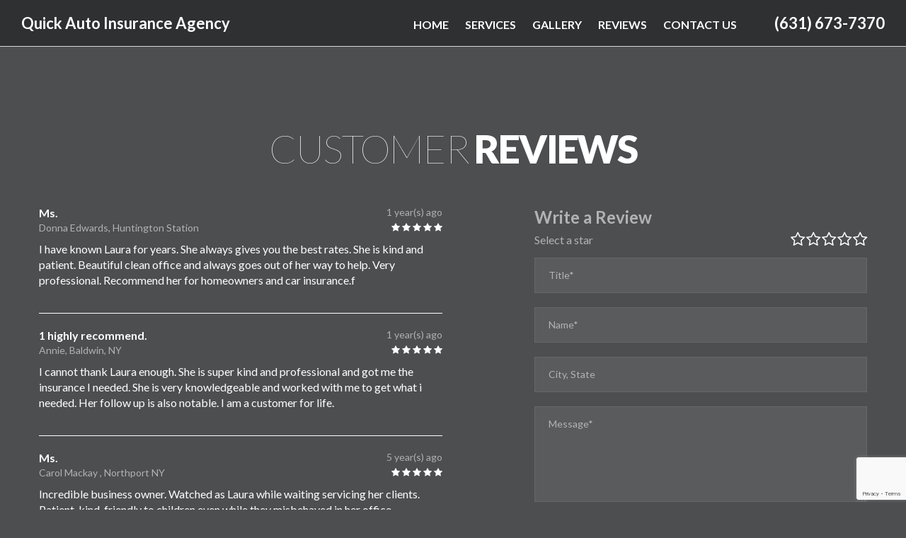

--- FILE ---
content_type: text/html; charset=utf-8
request_url: https://www.quickautoinsuranceagencyny.com/reviews.htm
body_size: 5946
content:
<!DOCTYPE html>
<html>
<head>

    <title> Quick Auto Insurance Agency Reviews</title>
    <meta name="description" content="Local Quick Auto Insurance Agency Reviews in Huntington Station, NY. Call (631) 673-7370." />
    <meta name="keywords" content="Quick Auto Insurance Agency, reviews ">
    <meta charset="utf-8" />
    <meta name="viewport" content="width=device-width, initial-scale=1">
    <link rel="icon" type="image/x-icon" href="/favicon.ico" />
    <link rel="canonical" href="http://www.quickautoinsuranceagencyny.com/reviews.htm" />
    <link rel="stylesheet" type="text/css" href="https://fonts.googleapis.com/css?family=Lato:100,300,400,700,900.">
    <link rel="stylesheet" href="https://code.ionicframework.com/ionicons/2.0.1/css/ionicons.min.css">
    <link rel="stylesheet" href="/Content/bootstrap-4_1_3.css">
    <link rel="stylesheet" href="/Content/PatternFive/fonts.css">
    <link rel="stylesheet" href="/Content/PatternFive/style.css">
    <link rel="stylesheet" href="/Content/PatternFive/layout.css">
    <script src="https://code.jquery.com/jquery-3.3.1.min.js" integrity="sha256-FgpCb/KJQlLNfOu91ta32o/NMZxltwRo8QtmkMRdAu8=" crossorigin="anonymous"></script>
    <script src="/scripts/patternFive/jquery-ui.js"></script>
    <style>


        
        a.brand:hover {
            color: #FFF;
        }
        ::selection {
            background-color: #5170FF;
        }
        #header .rd-navbar-brand a{
            color: #FFF;
        }
        #header .rd-navbar-brand a:hover {
            color: #FFF;
        }
        .rd-navbar-fixed .rd-nav-link {
            color: #FFF;
        }
        .rd-navbar-static .rd-nav-link:hover {
            color: #5170FF;
        }
        a.footer-social-link {
            background-color: #5170FF;
        }
        .footer-classic a:hover {
            color: #5170FF;
        }
        .footer-social-list > li a:hover {
            color: #FFF !important;
        }
        p.rights a:hover {
            color: #5170FF;
        }
        .ui-to-top {
            background-color: #5170FF;
        }
        a, a:focus, a:active {
            color: #5170FF;
        }
        .button-primary-outline:hover, .button-primary-outline:active, .button-primary-outline.active {
            background-color: #5170FF;
            border-color: #5170FF;
        }
        .navigation-tel a {
            color: #FFF;
        }
        .navigation-tel a:hover {
            color: #5170FF;
        }
        .rd-navbar-fixed .rd-nav-item:hover .rd-nav-link, .rd-navbar-fixed .rd-nav-item.focus .rd-nav-link, .rd-navbar-fixed .rd-nav-item.active .rd-nav-link, .rd-navbar-fixed .rd-nav-item.opened .rd-nav-link {
            background-color: #5170FF;
        }
        .rd-navbar-fixed .rd-navbar-nav-wrap::-webkit-scrollbar-track,
        ::selection {
            background: #5170FF;
        }
        .rd-navbar-fixed .rd-navbar-nav-wrap::-webkit-scrollbar-thumb {
            background: #d7d7d7;
        }
        .keywords a,
        .keywords a:hover {
            color: #FFF;
        }
    </style>

    <link href="/Content/PatternFive/reviews.css" rel="stylesheet" type="text/css" />
    <script src="https://www.google.com/recaptcha/api.js?render=6LcM17wnAAAAADO4lSD_dEY5NxgSMfyDmhlDHacm"></script>

    <script type="text/javascript" src="/scripts/prettydates.js"></script>
    <script src="/Scripts/starRating.js"></script>
<script src="/Scripts/review.js"></script>

    
    <script type="text/javascript" src="/scripts/PatternFive/starrr.js"></script>
    

    <script type="text/javascript" src="/scripts/prettydates.js"></script>
    <script type="text/javascript">
        $(document).ready(function () {
            if (document.URL.indexOf("#") > -1) {
                var v = window.location.toString().substring(document.URL.indexOf("#") + 1, document.URL.length);
                var s = $('#reviewitem_subtitle-' + v);
                //s.addClass(".review-item selectedreview");
                s.addClass("reviewitem_subtitle selectedreview");
                var f = $('#reviewitem_title-' + v);
                f.addClass("reviewitem_title selectedreview");
                //  s.append('<div class=selectedreview >&nbsp;</div>');
                goToByScroll(v);
            }
            function goToByScroll(id) {
                id = id.replace("link", "");
                $('html,body').animate({ scrollTop: $("#reviewitem_subtitle-" + id).offset().top }, 'fast');
            }
        });
    </script>


</head>
    <body class="body">
        <header id="header">
            <!--RD Navbar-->
            <div class="rd-navbar-wrap">
                <nav class="rd-navbar novi-bg" data-layout="rd-navbar-fixed" data-sm-layout="rd-navbar-fixed" data-md-layout="rd-navbar-fixed" data-md-device-layout="rd-navbar-fixed" data-lg-layout="rd-navbar-static" data-lg-device-layout="rd-navbar-static" data-xl-layout="rd-navbar-static" data-xl-device-layout="rd-navbar-static" data-lg-stick-up-offset="46px" data-xl-stick-up-offset="46px" data-xxl-stick-up-offset="46px" data-lg-stick-up="true" data-xl-stick-up="true" data-xxl-stick-up="true">
                    <div class="rd-navbar-main-outer">
                        <div class="rd-navbar-main">
                            <!--RD Navbar Panel-->
                            <div class="rd-navbar-panel">
                                <!--RD Navbar Toggle-->
                                <button class="rd-navbar-toggle" data-rd-navbar-toggle=".rd-navbar-nav-wrap"><span></span></button>
                                <!--RD Navbar Brand-->
                                <div class="rd-navbar-brand">
                                    <!--Brand-->
                                    <a class="brand" href="/home.htm"><span class="main">Quick Auto Insurance Agency</span><span class="secondary"></span></a>
                                </div>
                            </div>
                            <div class="rd-navbar-main-element">
                                <div class="rd-navbar-nav-wrap">
                                    <ul class="rd-navbar-nav">
                                                <li class="rd-nav-item navigation-tel mobile"><a class="rd-nav-link" href="tel:(631)673-7370">(631) 673-7370</a></li>
                                            <li class="rd-nav-item"><a class="rd-nav-link" title="Home" href="/home.htm">Home</a></li>
                                                <li class="rd-nav-item"><a class="rd-nav-link" title="Services" href="/services.htm">Services</a></li>
                                                                                                                                        <li class="rd-nav-item"><a class="rd-nav-link" title="Gallery" href="/gallery.htm">Gallery</a></li>
                                                                                            <li class="rd-nav-item"><a class="rd-nav-link" title="Reviews" href="/reviews.htm">Reviews</a></li>
                                                                                        <li class="rd-nav-item"><a class="rd-nav-link" title="Contact Us" href="/contactus.htm">Contact Us</a></li>
                                                <li class="rd-nav-item navigation-tel desktop">
                                                    <a href="tel:(631)673-7370">(631) 673-7370</a>
                                                </li>
                                        </ul>
                                </div>
                            </div>
                        </div>
                    </div>
                </nav>
            </div>
        </header>

        <main class="content-wrapper">
            









<style>

    .stars li {
        color: #FFF;
    }
    .pagination > .active > a {
        background-color: #5170FF;
        border-color: #FFF;
    }
    .page-link:hover, .page-link:focus, .page-link:active {
        background-color: #5170FF;
        border-color: #FFF;
    }
    a {
        color: #FFF;
    }
    a:hover,
    a:active,
    a:focus {
        color: #FFF;
    }
    a.morelink {
        color: #afafaf;
    }
    input.form-input::placeholder,
    textarea.form-input::placeholder {
        color: #B2B2B2;
    }
    .CaptchaError {
        color: red !important;
        font-weight: bold;
        font-size: 12px;
    }
</style>

<form action="/reviews.htm?id=51300&amp;page=1" class="form-horizontal" id="frmReview" method="post" role="form"><input name="__RequestVerificationToken" type="hidden" value="IpRIeE8V-Pn0QOoXCE99wgPOf5gjQEhelq7u0hkU01khziWHXg4ZeydHayhW2LO4kBIVVCqi5TfLQBxJVv5D_Yw8k9AndrSWOwWZAfFd30A1" /><input data-val="true" data-val-number="The field ProfileId must be a number." id="Layout_ProfileId" name="Layout.ProfileId" type="hidden" value="51300" /><input id="star1" name="star1" type="hidden" value="" />    <input type="hidden" id="star1" value="" />
        <section class="section novi-bg novi-bg-img section-lg bg-default">
            <div class="container">
                <div id="cardContainer" class="card-containter">
                    <h3 class="text-center">Customer<span class="font-weight-black"> Reviews</span></h3>
                    <div class="banner">
                        <div class="row">
                            <div class="col-md-6">
                                <div class="reviews-place" id="reviews_place">

                                            <div class="reviews-container">
                                                <div class="a-review row">
                                                    <div class="col-7">
                                                        <div class="review-title">
                                                            Ms.
                                                        </div>
                                                        <div class="review-from" id="reviewitem_title-82855">
                                                            Donna Edwards, Huntington Station
                                                        </div>
                                                    </div>
                                                    <div class="col-5">
                                                        <div class="review-time" id="#dt-82855">
                                                            <div>
                                                                    <span class="review-time">
                                                                        1 year(s) ago
                                                                    </span>
                                                            </div>
                                                        </div>
                                                        <div class="review-stars">
                                                                <ul class="stars">
                                                                    <li class="star"><i class="fas fa-star"></i></li>
                                                                    <li><i class="fas fa-star"></i></li>
                                                                    <li><i class="fas fa-star"></i></li>
                                                                    <li><i class="fas fa-star"></i></li>
                                                                    <li><i class="fas fa-star"></i></li>
                                                                </ul>
                                                        </div>
                                                    </div>
                                                    <div class="col-md-12 review-message">
                                                            <p class="more">  I have known Laura for years. She always gives you the best rates. She is kind and patient. Beautiful clean office and always  goes out of her way to help. Very professional. Recommend  her for homeowners and car insurance.f</p>
                                                    </div>
                                                </div>
                                            </div>
                                            <div class="reviews-container">
                                                <div class="a-review row">
                                                    <div class="col-7">
                                                        <div class="review-title">
                                                            1 highly recommend.
                                                        </div>
                                                        <div class="review-from" id="reviewitem_title-81568">
                                                            Annie, Baldwin, NY
                                                        </div>
                                                    </div>
                                                    <div class="col-5">
                                                        <div class="review-time" id="#dt-81568">
                                                            <div>
                                                                    <span class="review-time">
                                                                        1 year(s) ago
                                                                    </span>
                                                            </div>
                                                        </div>
                                                        <div class="review-stars">
                                                                <ul class="stars">
                                                                    <li class="star"><i class="fas fa-star"></i></li>
                                                                    <li><i class="fas fa-star"></i></li>
                                                                    <li><i class="fas fa-star"></i></li>
                                                                    <li><i class="fas fa-star"></i></li>
                                                                    <li><i class="fas fa-star"></i></li>
                                                                </ul>
                                                        </div>
                                                    </div>
                                                    <div class="col-md-12 review-message">
                                                            <p class="more">  I cannot thank Laura enough.  She is super kind and professional and got me the insurance I needed.  She is very knowledgeable and worked with me to get what i needed.  Her follow up is also notable.  I am a customer for life.</p>
                                                    </div>
                                                </div>
                                            </div>
                                            <div class="reviews-container">
                                                <div class="a-review row">
                                                    <div class="col-7">
                                                        <div class="review-title">
                                                            Ms.
                                                        </div>
                                                        <div class="review-from" id="reviewitem_title-76036">
                                                            Carol Mackay , Northport NY
                                                        </div>
                                                    </div>
                                                    <div class="col-5">
                                                        <div class="review-time" id="#dt-76036">
                                                            <div>
                                                                    <span class="review-time">
                                                                        5 year(s) ago
                                                                    </span>
                                                            </div>
                                                        </div>
                                                        <div class="review-stars">
                                                                <ul class="stars">
                                                                    <li class="star"><i class="fas fa-star"></i></li>
                                                                    <li><i class="fas fa-star"></i></li>
                                                                    <li><i class="fas fa-star"></i></li>
                                                                    <li><i class="fas fa-star"></i></li>
                                                                    <li><i class="fas fa-star"></i></li>
                                                                </ul>
                                                        </div>
                                                    </div>
                                                    <div class="col-md-12 review-message">
                                                            <div class="comment more">
                                                                Incredible business owner. Watched as Laura while waiting servicing her clients. Patient, kind, friendly to children even while they misbehaved in her office. Challenging position due to  some language barriers with customers however continues to smile until all is understood and customer is fully serviced. This woman owned business deserves to be recognized for professionalism and caring approach! Kudos to Laura!!!
                                                            </div>
                                                    </div>
                                                </div>
                                            </div>
                                            <div class="staraverageRating">
                                                <ul class="stars">
                                                    <li class="star"><i class="fas fa-star"></i></li>
                                                    <li><i class="fas fa-star"></i></li>
                                                    <li><i class="fas fa-star"></i></li>
                                                    <li><i class="fas fa-star"></i></li>
                                                    <li><i class="fas fa-star"></i></li>
                                                </ul>
                                            </div>
                                        <script type="text/javascript">
                                            $(document).ready(
                                                function () {

                                                    var dv = $(".staraverageRating");
                                                    var html = dv.html();
                                                    dv.hide();

                                                    $(".averagerating").html(html);
                                                }
                                            );
                                            var showChar = 300;
                                            var ellipsestext = "...";
                                            var moretext = "Read more";
                                            var lesstext = "Read less";
                                            $('.more').each(function () {
                                                var content = $(this).html();
                                                if (content.length > showChar) {
                                                    var c = content.substr(0, showChar);
                                                    var h = content.substr(showChar, content.length - showChar);
                                                    var html = c + '<span class="moreellipses">' + ellipsestext + '&nbsp;</span><div class="morecontent"><span>' + h + '</span><a href="" class="morelink">' + moretext + '</a></div>';
                                                    $(this).html(html);
                                                }
                                                $('#review_form').css('height', $('#review_place').height() + 'px');
                                            });

                                            $(".morelink").click(function () {
                                                if ($(this).hasClass("less")) {
                                                    $(this).removeClass("less");
                                                    $(this).html(moretext);
                                                } else {
                                                    $(this).addClass("less");
                                                    $(this).html(lesstext);
                                                }
                                                $(this).parent().prev().toggle();
                                                $(this).prev().toggle();
                                                $('#review_form').css('height', $('#review_place').height() + 40 + 'px');
                                                return false;
                                            });
                                        </script>

                                    
                                    <nav>
                                        <ul class="pagination">
                                                                                            <li class="active">
                                                </li>
                                                                                    </ul>
                                    </nav>
                                </div>
                            </div>
                            <div class="col-md-5 offset-md-1 review-form">
                                <div class="row">
                                    <div class="col-md-12">
                                        <p id="rate-review">Write a Review</p>
                                    </div>
                                    <div class="col-md-12">
                                        <div class="row">
                                            <div class="star-text col-5">Select a star</div>
                                            <div id="stars-existing" class="starrr col-7" data-rating='5'></div>
                                        </div>
                                    </div>
                                </div>
                                <fieldset>
                                    <div class="form-wrap">
                                        
                                        <input class="form-input" data-val="true" data-val-length="Maximum character limit reached.. " data-val-length-max="50" data-val-required="Review Title is Required" id="txtReviewTitle" name="Review.ReviewTitle" placeholder="Title*" required="true" style="width: 100%;" type="text" value="" />
                                        <span class="field-validation-valid text-danger" data-valmsg-for="Review.ReviewTitle" data-valmsg-replace="true"></span>
                                    </div>
                                    <div class="form-wrap">
                                        
                                        <input class="form-input" data-val="true" data-val-length="Maximum character limit reached.. " data-val-length-max="50" data-val-required="Name is Required" id="txtReviewedBy" name="Review.ReviewedBy" placeholder="Name*" required="true" style="width: 100%;" type="text" value="" />
                                        <span class="field-validation-valid text-danger" data-valmsg-for="Review.ReviewedBy" data-valmsg-replace="true"></span>
                                    </div>
                                    <div class="form-wrap">
                                        
                                        <input class="form-input" data-val="true" data-val-length="Maximum character limit reached.. " data-val-length-max="50" data-val-required="Address is Required" id="txtReviewAddress" name="Review.Address" placeholder="City, State" required="true" style="width: 100%;" type="text" value="" />
                                        <span class="field-validation-valid text-danger" data-valmsg-for="Review.Address" data-valmsg-replace="true"></span>
                                    </div>
                                    <div class="form-wrap">
                                        
                                        <textarea class="form-input" cols="20" data-val="true" data-val-length="Maximum character limit reached.. " data-val-length-max="500" data-val-required="Review Message is Required" id="txtReviewReviewMessage" name="Review.ReviewMessage" placeholder="Message*" required="true" rows="6">
</textarea>
                                        <span class="field-validation-valid text-danger" data-valmsg-for="Review.ReviewMessage" data-valmsg-replace="true"></span>
                                    </div>
                                    <div class="CaptchaError"> </div>
                                    <div class="form-wrap">
                                    </div>
                                    <div class="form-button">
                                        <input type="hidden" id="recaptchaTokenReview" name="recaptchaTokenReview" />
                                        <button type="button" id="btnReview" onclick="submitReview()" class="button button-primary-outline" value="Submit">SUBMIT</button>
                                    </div>
                                </fieldset> <!-- /row -->
                            </div> <!-- /col-xx-6 -->
                        </div>
                        <!-- /row -->
                    </div>
                    <!-- /card -->
                </div>
                <!-- /cardContainer -->
            </div>
            <!-- /container -->
        </section>
    <script type="text/javascript">

        /*Initialize Star Review Input*/

        $('.starrr').starrr();




        $('.starrr').on("click", function (e, value) {

            var result = $('#count-existing').html(value);

            var starCount = 0;

            for (var i = 0, len = e.currentTarget.children.length; i < len; i++) {
                if (e.currentTarget.children[i].getAttribute("class") == "fa-star fa") {
                    starCount += 1;
                }
            }

            //e.currentTarget.children.forEach((item) => {
            //   if (item.getAttribute("class") == "fa-star fa") {
            //        starCount += 1;
            //    }
            //});

            $('#star1.ClientID').attr('value', starCount);
            $('#star1').val(starCount);

        });



        var reviewForm_Ht = $('#review_form').height();
        var reviewPlace_Ht = $('#review_place').height();
        if (reviewPlace_Ht < reviewForm_Ht) {
            $('#review_place').css('height', $('#review_form').height() + 25 + 'px');
        }
        else {
            $('#review_form').css('height', $('#review_place').height() + 10 + 'px');
            $(window).resize(function () {

                $('#review_form').css('height', $('#review_place').height() + 40 + 'px');

            });
        }
        $(".navigation.tmp-container a[title='Reviews']").addClass('active');
    </script>
    <script>

        function submitReview() {
            //recaptchaTokenReview

            grecaptcha.ready(function () {
                grecaptcha.execute('6LcM17wnAAAAADO4lSD_dEY5NxgSMfyDmhlDHacm', { action: 'register' }).then(function (token) {

                    document.getElementById("recaptchaTokenReview").value = token;

                    $("#frmReview").submit();
                });
            });



        }

    </script>
</form>
        </main>







        <footer class="parallax-container footer-classic" data-parallax-img="">
            <div class="parallax-content">
                <div class="container">
                    <div class="row justify-content-center">
                        <div class="col-lg-6">
                            <h2 class="text-center">Our <span class="font-weight-black">Contacts</span></h2>
                                <p class="footer-address">
                                    <a href="#">1300 New York Ave Unit A Huntington Station, NY 11746</a>
                                </p>

                            <div class="unit footer-contacts align-items-center justify-content-center flex-column flex-sm-row">
                                <div class="unit-left">
                                    <div class="icon novi-icon fa fa-phone"></div>
                                </div>
                                <div class="unit-body">
                                    <ul>
                                        <li>
                                            <a class="footer-tel" href="tel:(631)673-7370">(631) 673-7370</a>
                                        </li>
                                    </ul>
                                </div>
                            </div>

                            <ul class="footer-social-list">
                                <!-- Socialite-->
                                                                                                                                                                                            </ul>

                            <div class="row">
                                <div class="keywords col-lg-12">
                                    <div class="d-flex justify-content-around">
                                        <div class="keyword-urls">
                                                <div title="Auto Insurance">
                                                    <a title="Auto Insurance"
                                                       href="/autoinsuranceinhuntingtonstationny11746.htm">Auto Insurance</a>
                                                </div>
                                                                                            <div title="Home Insurance">
                                                    <a title="Home Insurance"
                                                       href="/homeinsuranceinhuntingtonstationny11746.htm">Home Insurance</a>
                                                </div>
                                                                                            <div title="Motorcycle Insurance">
                                                    <a title="Motorcycle Insurance"
                                                       href="/motorcycleinsuranceinhuntingtonstationny11746.htm">Motorcycle Insurance</a>
                                                </div>
                                                                                            <div title="Commercial Auto Insurance">
                                                    <a title="Commercial Auto Insurance"
                                                       href="/commercialautoinsuranceinhuntingtonstationny11746.htm">Commercial Auto Insurance</a>
                                                </div>
                                        </div>
                                        <div class="keyword-urls">
                                                <div title="Car Insurance">
                                                    <a title="Car Insurance"
                                                       href="/carinsuranceinhuntingtonstationny11746.htm">Car Insurance</a>
                                                </div>
                                                                                            <div title="Insurance Agency">
                                                    <a title="Insurance Agency"
                                                       href="/insuranceagencyinhuntingtonstationny11746.htm">Insurance Agency</a>
                                                </div>
                                                                                            <div title="Boat Insurance">
                                                    <a title="Boat Insurance"
                                                       href="/boatinsuranceinhuntingtonstationny11746.htm">Boat Insurance</a>
                                                </div>
                                                                                            <div title="RV Insurance">
                                                    <a title="RV Insurance"
                                                       href="/rvinsuranceinhuntingtonstationny11746.htm">RV Insurance</a>
                                                </div>
                                        </div>
                                        <div class="keyword-urls">
                                                <div title="Business Insurance">
                                                    <a title="Business Insurance"
                                                       href="/businessinsuranceinhuntingtonstationny11746.htm">Business Insurance</a>
                                                </div>
                                                                                            <div title="Commercial Insurance">
                                                    <a title="Commercial Insurance"
                                                       href="/commercialinsuranceinhuntingtonstationny11746.htm">Commercial Insurance</a>
                                                </div>
                                        </div>
                                    </div>
                                </div>
                            </div>

                            <p class="rights col-lg-12">
                                <span>&copy;&nbsp; </span><span class="copyright-year"></span><span>&nbsp;</span>
                                <span>Quick Auto Insurance Agency All Rights Reserved. </span><a href="/privacy.htm">Privacy policy</a> 
                            </p>
                        </div>
                    </div>
                </div>
            </div>
        </footer>

        <script src="/scripts/patternFive/core.min.js"></script>
        <script src="/scripts/patternFive/script.js"></script>
    </body>
</html>


--- FILE ---
content_type: text/html; charset=utf-8
request_url: https://www.google.com/recaptcha/api2/anchor?ar=1&k=6LcM17wnAAAAADO4lSD_dEY5NxgSMfyDmhlDHacm&co=aHR0cHM6Ly93d3cucXVpY2thdXRvaW5zdXJhbmNlYWdlbmN5bnkuY29tOjQ0Mw..&hl=en&v=N67nZn4AqZkNcbeMu4prBgzg&size=invisible&anchor-ms=20000&execute-ms=30000&cb=i93zywt60bvf
body_size: 48813
content:
<!DOCTYPE HTML><html dir="ltr" lang="en"><head><meta http-equiv="Content-Type" content="text/html; charset=UTF-8">
<meta http-equiv="X-UA-Compatible" content="IE=edge">
<title>reCAPTCHA</title>
<style type="text/css">
/* cyrillic-ext */
@font-face {
  font-family: 'Roboto';
  font-style: normal;
  font-weight: 400;
  font-stretch: 100%;
  src: url(//fonts.gstatic.com/s/roboto/v48/KFO7CnqEu92Fr1ME7kSn66aGLdTylUAMa3GUBHMdazTgWw.woff2) format('woff2');
  unicode-range: U+0460-052F, U+1C80-1C8A, U+20B4, U+2DE0-2DFF, U+A640-A69F, U+FE2E-FE2F;
}
/* cyrillic */
@font-face {
  font-family: 'Roboto';
  font-style: normal;
  font-weight: 400;
  font-stretch: 100%;
  src: url(//fonts.gstatic.com/s/roboto/v48/KFO7CnqEu92Fr1ME7kSn66aGLdTylUAMa3iUBHMdazTgWw.woff2) format('woff2');
  unicode-range: U+0301, U+0400-045F, U+0490-0491, U+04B0-04B1, U+2116;
}
/* greek-ext */
@font-face {
  font-family: 'Roboto';
  font-style: normal;
  font-weight: 400;
  font-stretch: 100%;
  src: url(//fonts.gstatic.com/s/roboto/v48/KFO7CnqEu92Fr1ME7kSn66aGLdTylUAMa3CUBHMdazTgWw.woff2) format('woff2');
  unicode-range: U+1F00-1FFF;
}
/* greek */
@font-face {
  font-family: 'Roboto';
  font-style: normal;
  font-weight: 400;
  font-stretch: 100%;
  src: url(//fonts.gstatic.com/s/roboto/v48/KFO7CnqEu92Fr1ME7kSn66aGLdTylUAMa3-UBHMdazTgWw.woff2) format('woff2');
  unicode-range: U+0370-0377, U+037A-037F, U+0384-038A, U+038C, U+038E-03A1, U+03A3-03FF;
}
/* math */
@font-face {
  font-family: 'Roboto';
  font-style: normal;
  font-weight: 400;
  font-stretch: 100%;
  src: url(//fonts.gstatic.com/s/roboto/v48/KFO7CnqEu92Fr1ME7kSn66aGLdTylUAMawCUBHMdazTgWw.woff2) format('woff2');
  unicode-range: U+0302-0303, U+0305, U+0307-0308, U+0310, U+0312, U+0315, U+031A, U+0326-0327, U+032C, U+032F-0330, U+0332-0333, U+0338, U+033A, U+0346, U+034D, U+0391-03A1, U+03A3-03A9, U+03B1-03C9, U+03D1, U+03D5-03D6, U+03F0-03F1, U+03F4-03F5, U+2016-2017, U+2034-2038, U+203C, U+2040, U+2043, U+2047, U+2050, U+2057, U+205F, U+2070-2071, U+2074-208E, U+2090-209C, U+20D0-20DC, U+20E1, U+20E5-20EF, U+2100-2112, U+2114-2115, U+2117-2121, U+2123-214F, U+2190, U+2192, U+2194-21AE, U+21B0-21E5, U+21F1-21F2, U+21F4-2211, U+2213-2214, U+2216-22FF, U+2308-230B, U+2310, U+2319, U+231C-2321, U+2336-237A, U+237C, U+2395, U+239B-23B7, U+23D0, U+23DC-23E1, U+2474-2475, U+25AF, U+25B3, U+25B7, U+25BD, U+25C1, U+25CA, U+25CC, U+25FB, U+266D-266F, U+27C0-27FF, U+2900-2AFF, U+2B0E-2B11, U+2B30-2B4C, U+2BFE, U+3030, U+FF5B, U+FF5D, U+1D400-1D7FF, U+1EE00-1EEFF;
}
/* symbols */
@font-face {
  font-family: 'Roboto';
  font-style: normal;
  font-weight: 400;
  font-stretch: 100%;
  src: url(//fonts.gstatic.com/s/roboto/v48/KFO7CnqEu92Fr1ME7kSn66aGLdTylUAMaxKUBHMdazTgWw.woff2) format('woff2');
  unicode-range: U+0001-000C, U+000E-001F, U+007F-009F, U+20DD-20E0, U+20E2-20E4, U+2150-218F, U+2190, U+2192, U+2194-2199, U+21AF, U+21E6-21F0, U+21F3, U+2218-2219, U+2299, U+22C4-22C6, U+2300-243F, U+2440-244A, U+2460-24FF, U+25A0-27BF, U+2800-28FF, U+2921-2922, U+2981, U+29BF, U+29EB, U+2B00-2BFF, U+4DC0-4DFF, U+FFF9-FFFB, U+10140-1018E, U+10190-1019C, U+101A0, U+101D0-101FD, U+102E0-102FB, U+10E60-10E7E, U+1D2C0-1D2D3, U+1D2E0-1D37F, U+1F000-1F0FF, U+1F100-1F1AD, U+1F1E6-1F1FF, U+1F30D-1F30F, U+1F315, U+1F31C, U+1F31E, U+1F320-1F32C, U+1F336, U+1F378, U+1F37D, U+1F382, U+1F393-1F39F, U+1F3A7-1F3A8, U+1F3AC-1F3AF, U+1F3C2, U+1F3C4-1F3C6, U+1F3CA-1F3CE, U+1F3D4-1F3E0, U+1F3ED, U+1F3F1-1F3F3, U+1F3F5-1F3F7, U+1F408, U+1F415, U+1F41F, U+1F426, U+1F43F, U+1F441-1F442, U+1F444, U+1F446-1F449, U+1F44C-1F44E, U+1F453, U+1F46A, U+1F47D, U+1F4A3, U+1F4B0, U+1F4B3, U+1F4B9, U+1F4BB, U+1F4BF, U+1F4C8-1F4CB, U+1F4D6, U+1F4DA, U+1F4DF, U+1F4E3-1F4E6, U+1F4EA-1F4ED, U+1F4F7, U+1F4F9-1F4FB, U+1F4FD-1F4FE, U+1F503, U+1F507-1F50B, U+1F50D, U+1F512-1F513, U+1F53E-1F54A, U+1F54F-1F5FA, U+1F610, U+1F650-1F67F, U+1F687, U+1F68D, U+1F691, U+1F694, U+1F698, U+1F6AD, U+1F6B2, U+1F6B9-1F6BA, U+1F6BC, U+1F6C6-1F6CF, U+1F6D3-1F6D7, U+1F6E0-1F6EA, U+1F6F0-1F6F3, U+1F6F7-1F6FC, U+1F700-1F7FF, U+1F800-1F80B, U+1F810-1F847, U+1F850-1F859, U+1F860-1F887, U+1F890-1F8AD, U+1F8B0-1F8BB, U+1F8C0-1F8C1, U+1F900-1F90B, U+1F93B, U+1F946, U+1F984, U+1F996, U+1F9E9, U+1FA00-1FA6F, U+1FA70-1FA7C, U+1FA80-1FA89, U+1FA8F-1FAC6, U+1FACE-1FADC, U+1FADF-1FAE9, U+1FAF0-1FAF8, U+1FB00-1FBFF;
}
/* vietnamese */
@font-face {
  font-family: 'Roboto';
  font-style: normal;
  font-weight: 400;
  font-stretch: 100%;
  src: url(//fonts.gstatic.com/s/roboto/v48/KFO7CnqEu92Fr1ME7kSn66aGLdTylUAMa3OUBHMdazTgWw.woff2) format('woff2');
  unicode-range: U+0102-0103, U+0110-0111, U+0128-0129, U+0168-0169, U+01A0-01A1, U+01AF-01B0, U+0300-0301, U+0303-0304, U+0308-0309, U+0323, U+0329, U+1EA0-1EF9, U+20AB;
}
/* latin-ext */
@font-face {
  font-family: 'Roboto';
  font-style: normal;
  font-weight: 400;
  font-stretch: 100%;
  src: url(//fonts.gstatic.com/s/roboto/v48/KFO7CnqEu92Fr1ME7kSn66aGLdTylUAMa3KUBHMdazTgWw.woff2) format('woff2');
  unicode-range: U+0100-02BA, U+02BD-02C5, U+02C7-02CC, U+02CE-02D7, U+02DD-02FF, U+0304, U+0308, U+0329, U+1D00-1DBF, U+1E00-1E9F, U+1EF2-1EFF, U+2020, U+20A0-20AB, U+20AD-20C0, U+2113, U+2C60-2C7F, U+A720-A7FF;
}
/* latin */
@font-face {
  font-family: 'Roboto';
  font-style: normal;
  font-weight: 400;
  font-stretch: 100%;
  src: url(//fonts.gstatic.com/s/roboto/v48/KFO7CnqEu92Fr1ME7kSn66aGLdTylUAMa3yUBHMdazQ.woff2) format('woff2');
  unicode-range: U+0000-00FF, U+0131, U+0152-0153, U+02BB-02BC, U+02C6, U+02DA, U+02DC, U+0304, U+0308, U+0329, U+2000-206F, U+20AC, U+2122, U+2191, U+2193, U+2212, U+2215, U+FEFF, U+FFFD;
}
/* cyrillic-ext */
@font-face {
  font-family: 'Roboto';
  font-style: normal;
  font-weight: 500;
  font-stretch: 100%;
  src: url(//fonts.gstatic.com/s/roboto/v48/KFO7CnqEu92Fr1ME7kSn66aGLdTylUAMa3GUBHMdazTgWw.woff2) format('woff2');
  unicode-range: U+0460-052F, U+1C80-1C8A, U+20B4, U+2DE0-2DFF, U+A640-A69F, U+FE2E-FE2F;
}
/* cyrillic */
@font-face {
  font-family: 'Roboto';
  font-style: normal;
  font-weight: 500;
  font-stretch: 100%;
  src: url(//fonts.gstatic.com/s/roboto/v48/KFO7CnqEu92Fr1ME7kSn66aGLdTylUAMa3iUBHMdazTgWw.woff2) format('woff2');
  unicode-range: U+0301, U+0400-045F, U+0490-0491, U+04B0-04B1, U+2116;
}
/* greek-ext */
@font-face {
  font-family: 'Roboto';
  font-style: normal;
  font-weight: 500;
  font-stretch: 100%;
  src: url(//fonts.gstatic.com/s/roboto/v48/KFO7CnqEu92Fr1ME7kSn66aGLdTylUAMa3CUBHMdazTgWw.woff2) format('woff2');
  unicode-range: U+1F00-1FFF;
}
/* greek */
@font-face {
  font-family: 'Roboto';
  font-style: normal;
  font-weight: 500;
  font-stretch: 100%;
  src: url(//fonts.gstatic.com/s/roboto/v48/KFO7CnqEu92Fr1ME7kSn66aGLdTylUAMa3-UBHMdazTgWw.woff2) format('woff2');
  unicode-range: U+0370-0377, U+037A-037F, U+0384-038A, U+038C, U+038E-03A1, U+03A3-03FF;
}
/* math */
@font-face {
  font-family: 'Roboto';
  font-style: normal;
  font-weight: 500;
  font-stretch: 100%;
  src: url(//fonts.gstatic.com/s/roboto/v48/KFO7CnqEu92Fr1ME7kSn66aGLdTylUAMawCUBHMdazTgWw.woff2) format('woff2');
  unicode-range: U+0302-0303, U+0305, U+0307-0308, U+0310, U+0312, U+0315, U+031A, U+0326-0327, U+032C, U+032F-0330, U+0332-0333, U+0338, U+033A, U+0346, U+034D, U+0391-03A1, U+03A3-03A9, U+03B1-03C9, U+03D1, U+03D5-03D6, U+03F0-03F1, U+03F4-03F5, U+2016-2017, U+2034-2038, U+203C, U+2040, U+2043, U+2047, U+2050, U+2057, U+205F, U+2070-2071, U+2074-208E, U+2090-209C, U+20D0-20DC, U+20E1, U+20E5-20EF, U+2100-2112, U+2114-2115, U+2117-2121, U+2123-214F, U+2190, U+2192, U+2194-21AE, U+21B0-21E5, U+21F1-21F2, U+21F4-2211, U+2213-2214, U+2216-22FF, U+2308-230B, U+2310, U+2319, U+231C-2321, U+2336-237A, U+237C, U+2395, U+239B-23B7, U+23D0, U+23DC-23E1, U+2474-2475, U+25AF, U+25B3, U+25B7, U+25BD, U+25C1, U+25CA, U+25CC, U+25FB, U+266D-266F, U+27C0-27FF, U+2900-2AFF, U+2B0E-2B11, U+2B30-2B4C, U+2BFE, U+3030, U+FF5B, U+FF5D, U+1D400-1D7FF, U+1EE00-1EEFF;
}
/* symbols */
@font-face {
  font-family: 'Roboto';
  font-style: normal;
  font-weight: 500;
  font-stretch: 100%;
  src: url(//fonts.gstatic.com/s/roboto/v48/KFO7CnqEu92Fr1ME7kSn66aGLdTylUAMaxKUBHMdazTgWw.woff2) format('woff2');
  unicode-range: U+0001-000C, U+000E-001F, U+007F-009F, U+20DD-20E0, U+20E2-20E4, U+2150-218F, U+2190, U+2192, U+2194-2199, U+21AF, U+21E6-21F0, U+21F3, U+2218-2219, U+2299, U+22C4-22C6, U+2300-243F, U+2440-244A, U+2460-24FF, U+25A0-27BF, U+2800-28FF, U+2921-2922, U+2981, U+29BF, U+29EB, U+2B00-2BFF, U+4DC0-4DFF, U+FFF9-FFFB, U+10140-1018E, U+10190-1019C, U+101A0, U+101D0-101FD, U+102E0-102FB, U+10E60-10E7E, U+1D2C0-1D2D3, U+1D2E0-1D37F, U+1F000-1F0FF, U+1F100-1F1AD, U+1F1E6-1F1FF, U+1F30D-1F30F, U+1F315, U+1F31C, U+1F31E, U+1F320-1F32C, U+1F336, U+1F378, U+1F37D, U+1F382, U+1F393-1F39F, U+1F3A7-1F3A8, U+1F3AC-1F3AF, U+1F3C2, U+1F3C4-1F3C6, U+1F3CA-1F3CE, U+1F3D4-1F3E0, U+1F3ED, U+1F3F1-1F3F3, U+1F3F5-1F3F7, U+1F408, U+1F415, U+1F41F, U+1F426, U+1F43F, U+1F441-1F442, U+1F444, U+1F446-1F449, U+1F44C-1F44E, U+1F453, U+1F46A, U+1F47D, U+1F4A3, U+1F4B0, U+1F4B3, U+1F4B9, U+1F4BB, U+1F4BF, U+1F4C8-1F4CB, U+1F4D6, U+1F4DA, U+1F4DF, U+1F4E3-1F4E6, U+1F4EA-1F4ED, U+1F4F7, U+1F4F9-1F4FB, U+1F4FD-1F4FE, U+1F503, U+1F507-1F50B, U+1F50D, U+1F512-1F513, U+1F53E-1F54A, U+1F54F-1F5FA, U+1F610, U+1F650-1F67F, U+1F687, U+1F68D, U+1F691, U+1F694, U+1F698, U+1F6AD, U+1F6B2, U+1F6B9-1F6BA, U+1F6BC, U+1F6C6-1F6CF, U+1F6D3-1F6D7, U+1F6E0-1F6EA, U+1F6F0-1F6F3, U+1F6F7-1F6FC, U+1F700-1F7FF, U+1F800-1F80B, U+1F810-1F847, U+1F850-1F859, U+1F860-1F887, U+1F890-1F8AD, U+1F8B0-1F8BB, U+1F8C0-1F8C1, U+1F900-1F90B, U+1F93B, U+1F946, U+1F984, U+1F996, U+1F9E9, U+1FA00-1FA6F, U+1FA70-1FA7C, U+1FA80-1FA89, U+1FA8F-1FAC6, U+1FACE-1FADC, U+1FADF-1FAE9, U+1FAF0-1FAF8, U+1FB00-1FBFF;
}
/* vietnamese */
@font-face {
  font-family: 'Roboto';
  font-style: normal;
  font-weight: 500;
  font-stretch: 100%;
  src: url(//fonts.gstatic.com/s/roboto/v48/KFO7CnqEu92Fr1ME7kSn66aGLdTylUAMa3OUBHMdazTgWw.woff2) format('woff2');
  unicode-range: U+0102-0103, U+0110-0111, U+0128-0129, U+0168-0169, U+01A0-01A1, U+01AF-01B0, U+0300-0301, U+0303-0304, U+0308-0309, U+0323, U+0329, U+1EA0-1EF9, U+20AB;
}
/* latin-ext */
@font-face {
  font-family: 'Roboto';
  font-style: normal;
  font-weight: 500;
  font-stretch: 100%;
  src: url(//fonts.gstatic.com/s/roboto/v48/KFO7CnqEu92Fr1ME7kSn66aGLdTylUAMa3KUBHMdazTgWw.woff2) format('woff2');
  unicode-range: U+0100-02BA, U+02BD-02C5, U+02C7-02CC, U+02CE-02D7, U+02DD-02FF, U+0304, U+0308, U+0329, U+1D00-1DBF, U+1E00-1E9F, U+1EF2-1EFF, U+2020, U+20A0-20AB, U+20AD-20C0, U+2113, U+2C60-2C7F, U+A720-A7FF;
}
/* latin */
@font-face {
  font-family: 'Roboto';
  font-style: normal;
  font-weight: 500;
  font-stretch: 100%;
  src: url(//fonts.gstatic.com/s/roboto/v48/KFO7CnqEu92Fr1ME7kSn66aGLdTylUAMa3yUBHMdazQ.woff2) format('woff2');
  unicode-range: U+0000-00FF, U+0131, U+0152-0153, U+02BB-02BC, U+02C6, U+02DA, U+02DC, U+0304, U+0308, U+0329, U+2000-206F, U+20AC, U+2122, U+2191, U+2193, U+2212, U+2215, U+FEFF, U+FFFD;
}
/* cyrillic-ext */
@font-face {
  font-family: 'Roboto';
  font-style: normal;
  font-weight: 900;
  font-stretch: 100%;
  src: url(//fonts.gstatic.com/s/roboto/v48/KFO7CnqEu92Fr1ME7kSn66aGLdTylUAMa3GUBHMdazTgWw.woff2) format('woff2');
  unicode-range: U+0460-052F, U+1C80-1C8A, U+20B4, U+2DE0-2DFF, U+A640-A69F, U+FE2E-FE2F;
}
/* cyrillic */
@font-face {
  font-family: 'Roboto';
  font-style: normal;
  font-weight: 900;
  font-stretch: 100%;
  src: url(//fonts.gstatic.com/s/roboto/v48/KFO7CnqEu92Fr1ME7kSn66aGLdTylUAMa3iUBHMdazTgWw.woff2) format('woff2');
  unicode-range: U+0301, U+0400-045F, U+0490-0491, U+04B0-04B1, U+2116;
}
/* greek-ext */
@font-face {
  font-family: 'Roboto';
  font-style: normal;
  font-weight: 900;
  font-stretch: 100%;
  src: url(//fonts.gstatic.com/s/roboto/v48/KFO7CnqEu92Fr1ME7kSn66aGLdTylUAMa3CUBHMdazTgWw.woff2) format('woff2');
  unicode-range: U+1F00-1FFF;
}
/* greek */
@font-face {
  font-family: 'Roboto';
  font-style: normal;
  font-weight: 900;
  font-stretch: 100%;
  src: url(//fonts.gstatic.com/s/roboto/v48/KFO7CnqEu92Fr1ME7kSn66aGLdTylUAMa3-UBHMdazTgWw.woff2) format('woff2');
  unicode-range: U+0370-0377, U+037A-037F, U+0384-038A, U+038C, U+038E-03A1, U+03A3-03FF;
}
/* math */
@font-face {
  font-family: 'Roboto';
  font-style: normal;
  font-weight: 900;
  font-stretch: 100%;
  src: url(//fonts.gstatic.com/s/roboto/v48/KFO7CnqEu92Fr1ME7kSn66aGLdTylUAMawCUBHMdazTgWw.woff2) format('woff2');
  unicode-range: U+0302-0303, U+0305, U+0307-0308, U+0310, U+0312, U+0315, U+031A, U+0326-0327, U+032C, U+032F-0330, U+0332-0333, U+0338, U+033A, U+0346, U+034D, U+0391-03A1, U+03A3-03A9, U+03B1-03C9, U+03D1, U+03D5-03D6, U+03F0-03F1, U+03F4-03F5, U+2016-2017, U+2034-2038, U+203C, U+2040, U+2043, U+2047, U+2050, U+2057, U+205F, U+2070-2071, U+2074-208E, U+2090-209C, U+20D0-20DC, U+20E1, U+20E5-20EF, U+2100-2112, U+2114-2115, U+2117-2121, U+2123-214F, U+2190, U+2192, U+2194-21AE, U+21B0-21E5, U+21F1-21F2, U+21F4-2211, U+2213-2214, U+2216-22FF, U+2308-230B, U+2310, U+2319, U+231C-2321, U+2336-237A, U+237C, U+2395, U+239B-23B7, U+23D0, U+23DC-23E1, U+2474-2475, U+25AF, U+25B3, U+25B7, U+25BD, U+25C1, U+25CA, U+25CC, U+25FB, U+266D-266F, U+27C0-27FF, U+2900-2AFF, U+2B0E-2B11, U+2B30-2B4C, U+2BFE, U+3030, U+FF5B, U+FF5D, U+1D400-1D7FF, U+1EE00-1EEFF;
}
/* symbols */
@font-face {
  font-family: 'Roboto';
  font-style: normal;
  font-weight: 900;
  font-stretch: 100%;
  src: url(//fonts.gstatic.com/s/roboto/v48/KFO7CnqEu92Fr1ME7kSn66aGLdTylUAMaxKUBHMdazTgWw.woff2) format('woff2');
  unicode-range: U+0001-000C, U+000E-001F, U+007F-009F, U+20DD-20E0, U+20E2-20E4, U+2150-218F, U+2190, U+2192, U+2194-2199, U+21AF, U+21E6-21F0, U+21F3, U+2218-2219, U+2299, U+22C4-22C6, U+2300-243F, U+2440-244A, U+2460-24FF, U+25A0-27BF, U+2800-28FF, U+2921-2922, U+2981, U+29BF, U+29EB, U+2B00-2BFF, U+4DC0-4DFF, U+FFF9-FFFB, U+10140-1018E, U+10190-1019C, U+101A0, U+101D0-101FD, U+102E0-102FB, U+10E60-10E7E, U+1D2C0-1D2D3, U+1D2E0-1D37F, U+1F000-1F0FF, U+1F100-1F1AD, U+1F1E6-1F1FF, U+1F30D-1F30F, U+1F315, U+1F31C, U+1F31E, U+1F320-1F32C, U+1F336, U+1F378, U+1F37D, U+1F382, U+1F393-1F39F, U+1F3A7-1F3A8, U+1F3AC-1F3AF, U+1F3C2, U+1F3C4-1F3C6, U+1F3CA-1F3CE, U+1F3D4-1F3E0, U+1F3ED, U+1F3F1-1F3F3, U+1F3F5-1F3F7, U+1F408, U+1F415, U+1F41F, U+1F426, U+1F43F, U+1F441-1F442, U+1F444, U+1F446-1F449, U+1F44C-1F44E, U+1F453, U+1F46A, U+1F47D, U+1F4A3, U+1F4B0, U+1F4B3, U+1F4B9, U+1F4BB, U+1F4BF, U+1F4C8-1F4CB, U+1F4D6, U+1F4DA, U+1F4DF, U+1F4E3-1F4E6, U+1F4EA-1F4ED, U+1F4F7, U+1F4F9-1F4FB, U+1F4FD-1F4FE, U+1F503, U+1F507-1F50B, U+1F50D, U+1F512-1F513, U+1F53E-1F54A, U+1F54F-1F5FA, U+1F610, U+1F650-1F67F, U+1F687, U+1F68D, U+1F691, U+1F694, U+1F698, U+1F6AD, U+1F6B2, U+1F6B9-1F6BA, U+1F6BC, U+1F6C6-1F6CF, U+1F6D3-1F6D7, U+1F6E0-1F6EA, U+1F6F0-1F6F3, U+1F6F7-1F6FC, U+1F700-1F7FF, U+1F800-1F80B, U+1F810-1F847, U+1F850-1F859, U+1F860-1F887, U+1F890-1F8AD, U+1F8B0-1F8BB, U+1F8C0-1F8C1, U+1F900-1F90B, U+1F93B, U+1F946, U+1F984, U+1F996, U+1F9E9, U+1FA00-1FA6F, U+1FA70-1FA7C, U+1FA80-1FA89, U+1FA8F-1FAC6, U+1FACE-1FADC, U+1FADF-1FAE9, U+1FAF0-1FAF8, U+1FB00-1FBFF;
}
/* vietnamese */
@font-face {
  font-family: 'Roboto';
  font-style: normal;
  font-weight: 900;
  font-stretch: 100%;
  src: url(//fonts.gstatic.com/s/roboto/v48/KFO7CnqEu92Fr1ME7kSn66aGLdTylUAMa3OUBHMdazTgWw.woff2) format('woff2');
  unicode-range: U+0102-0103, U+0110-0111, U+0128-0129, U+0168-0169, U+01A0-01A1, U+01AF-01B0, U+0300-0301, U+0303-0304, U+0308-0309, U+0323, U+0329, U+1EA0-1EF9, U+20AB;
}
/* latin-ext */
@font-face {
  font-family: 'Roboto';
  font-style: normal;
  font-weight: 900;
  font-stretch: 100%;
  src: url(//fonts.gstatic.com/s/roboto/v48/KFO7CnqEu92Fr1ME7kSn66aGLdTylUAMa3KUBHMdazTgWw.woff2) format('woff2');
  unicode-range: U+0100-02BA, U+02BD-02C5, U+02C7-02CC, U+02CE-02D7, U+02DD-02FF, U+0304, U+0308, U+0329, U+1D00-1DBF, U+1E00-1E9F, U+1EF2-1EFF, U+2020, U+20A0-20AB, U+20AD-20C0, U+2113, U+2C60-2C7F, U+A720-A7FF;
}
/* latin */
@font-face {
  font-family: 'Roboto';
  font-style: normal;
  font-weight: 900;
  font-stretch: 100%;
  src: url(//fonts.gstatic.com/s/roboto/v48/KFO7CnqEu92Fr1ME7kSn66aGLdTylUAMa3yUBHMdazQ.woff2) format('woff2');
  unicode-range: U+0000-00FF, U+0131, U+0152-0153, U+02BB-02BC, U+02C6, U+02DA, U+02DC, U+0304, U+0308, U+0329, U+2000-206F, U+20AC, U+2122, U+2191, U+2193, U+2212, U+2215, U+FEFF, U+FFFD;
}

</style>
<link rel="stylesheet" type="text/css" href="https://www.gstatic.com/recaptcha/releases/N67nZn4AqZkNcbeMu4prBgzg/styles__ltr.css">
<script nonce="5jis6tRQ-l7BLo28k-n6Xw" type="text/javascript">window['__recaptcha_api'] = 'https://www.google.com/recaptcha/api2/';</script>
<script type="text/javascript" src="https://www.gstatic.com/recaptcha/releases/N67nZn4AqZkNcbeMu4prBgzg/recaptcha__en.js" nonce="5jis6tRQ-l7BLo28k-n6Xw">
      
    </script></head>
<body><div id="rc-anchor-alert" class="rc-anchor-alert"></div>
<input type="hidden" id="recaptcha-token" value="[base64]">
<script type="text/javascript" nonce="5jis6tRQ-l7BLo28k-n6Xw">
      recaptcha.anchor.Main.init("[\x22ainput\x22,[\x22bgdata\x22,\x22\x22,\[base64]/[base64]/[base64]/ZyhXLGgpOnEoW04sMjEsbF0sVywwKSxoKSxmYWxzZSxmYWxzZSl9Y2F0Y2goayl7RygzNTgsVyk/[base64]/[base64]/[base64]/[base64]/[base64]/[base64]/[base64]/bmV3IEJbT10oRFswXSk6dz09Mj9uZXcgQltPXShEWzBdLERbMV0pOnc9PTM/bmV3IEJbT10oRFswXSxEWzFdLERbMl0pOnc9PTQ/[base64]/[base64]/[base64]/[base64]/[base64]\\u003d\x22,\[base64]\\u003d\\u003d\x22,\x22w5AlEcOwL8ObZ8K/wocdDMOAGMKydsOxwo3CoMKPTSs2ajBAPBt0wrJ2wq7DlMKUT8OERSjDvMKJb3UERsORJ8O4w4HCpsK8UgByw6zCsBHDi0/CiMO+wojDiRtbw6UGKyTClUbDrcKSwqpHFDIoLDfDm1fCgT/[base64]/KCYcw7/CocKmTcK4PnLCvMOfbWN+wq05ScKNC8KqwoIhw74lKcONw5ldwoMxwpnDtMO0Ljs9HMO9WQ3CvnHCocO9wpROwrItwo0/w7PDssOJw5HCrWjDswXDvcOOcMKdOC1mR1vDrg/Dl8KaOWdeXDBIL2/Cuyt5S0MSw5fCqcK5PsKeIRsJw6zDoXrDhwTChcOOw7XCnxkqdsOkwr0jSMKdeifCmF7Cn8K7wrhzwrrDqGnCqsKjVFMPw5nDlsO4b8OEMMO+wpLDtl3CqWAaQVzCrcONwqrDo8KmL17DicOrwq7Ck1pQSlHCrsOvI8K+PWfDlcOuHMOBEk/DlMONOMK3fwPDp8KLL8OTw5cuw61WwrTCg8OyF8KCw4E4w5ptWlHCusOLVMKdwqDChMOiwp1tw77Cj8O/dUwXwoPDicOywoFNw5nDncKtw5sRwrTCnWTDsl1WKBdnw5EGwr/Cp1/CnzTCvHBRZXUmfMOKFcORwrXChAzDuRPCjsOrb0EsTcKLQiEDw5gJV0xgwrY1wqzCjcKFw6XDgcOLTSRtw4PCkMOhw55nF8KpHAzCnsO3w6UZwpYvcCnDgsO2LAZEJCfDnDHClScww4YDwr8IJMOcwqdUYMOFw586bsOVw4EEOls/NxJywrHCihIfUFrClHApEMKVWBQsOUhsfw91B8OTw4bCqcKOw6tsw7EOfcKmNcOxwrVBwrHDj8OkLgwSODnDjcO9w5JKZcO/wrXCmEZhw4TDpxHCgsKpFsKFw4V0HkM9ODtNwqlCZALDrsKnOcOmSsKSdsKkwpHDhcOYeGlTChHChcOcUX/Ct2/DnwA/w4JbCMOYwptHw4rCv0Rxw7HDr8K6wrZUG8KUwpnCk27DrMK9w7ZrLDQFwo/Cm8O6wrPCuDg3WUAuKWPCkMKMwrHCqMOPwo1Kw7Ibw5TChMOJw55sd0/Cul/DpmBdQUvDtcKrPMKCG31dw6HDjmoGSiTCgMK+woEWbsO3dQRcB1hAwr9YwpDCq8Osw6nDtBAuw6bCtMOCw7nCtCwnZBVZwrvDg0VHwqI7O8KnU8OmdQl5w5vDkMOeXhRHeQjChMOxHiXCmMO/WgxAegUGw7V0BnDDg8KQS8OXwolowqDDsMKxRVbCiklCeRVALMKdw6rDu0nCs8KLw7QxVhUqwrdfNsKnWMKgwqBJeHwudsKPwrAtN05/fxzDpTXDpMO/A8Oiw6Abw7A7Q8Oaw7w1FMOVwp0bNBvDr8KTZMORw7vDjMOKwoTCnTbDqcO6w6lVKsOzdcOoRS7Cjy7CrsOGDl3Dk8OcAMOOKXDDusOgEDEJw7/[base64]/DocO8HMK3T8O5wphQwrjCmMKewowXw6PDjsKtUCbCmz0ow5LDiFXCrn7CgsKtwrMswpnCgWnCliVnKsOzw5TCm8OeACXCl8OZwqIWwozCizPCp8OFccOzworDqsKqwoNrOsOwOsKSw5vCuj/CpMOWwq/CpGrDjzFRZ8OATMOPQMKBw6dnwrfDrCtqNMOvw63CvBMCK8OKwobDh8OmIsKXw4PDrsOSw5t4ZHFew4oJAMKxw4fDvBs4w6vDkUzCkQ/DucKrw4sgasK1wrx6KQlOw7rDpG9raHJMRMONe8KAbQrCqinDpWUNWz4Kw4fDkGEILMKSFMOOahDCkmFcMsKcw4ghT8K7wpp/XsKTwqnCg3UWalBuQRwNA8Oew7XDo8K2X8Kxw5ZQw6HCpTvCmhtQw5/ChlnCk8KbwoUGwpLDlEnCk0thwqIbw4/DvDc2wokmw77CjE7CsjVOGWBeeiV5wpbCqMKPLsK0TyUPa8Klwo7ClcOKw4jChsOcwo0pDwzDpwQqw5AgRsOHwrLDoULDr8Kow482w6PCt8KsQDvCs8KBw7/Dh0wCKkfCocONwp5VKk1MTsOSw6TCrcOhPVcIwpvCsMONw6fCsMKGwqQ/KsOkTsOIw7Eqw6PDjmx5YzRPMMOBfFPCmsO5VkJew4PCnMKjw5B4GDPChw7CusOWIMONQgHCvDdOw6o/[base64]/DgEc3wqDCj8OVa8KobsOKIcK8w7TCn8OuwrV7w5spSVjDlU48ZjtLw6FKVsKhwqMmwrDDk1s7DcOLMwNmXsO5wqLCuCJGwrkSNUvDgXHCnBDCiETDu8K3WMOiwrIfPxVFw74jw5pXwpRZSH/DpsO9cQHDqRJtJsKxwrrCnxdbZ3HDuGLCocOUwqstwqQ0NhJTV8KYwr1lw5Zsw6R0UFgCaMOkw6ZXw43Dp8KIJ8O1fFp/c8O+JU5ScTHDv8KCEsOjJMOFZsKqw6PDiMOWw4s+w5ABw73Cr0xLLFlGwr/[base64]/[base64]/CpxLDqAgRdzEcOybDnsKbw6sCw7rDq1PDnsKfwogGw5fCicKjEcKndMKkTDjDkiMyw4/DsMOmwrHCn8KrQMONHXwuwrVWRl/Dt8Kpw6p6w7PDiGrCoGLCr8OSKMOFwo9cw4oJZBPCsGfDr1RRKgbCmkfDlMKkHzrDq1BSw4zCvcO9wqfClmt/wr1XKGXDnCAdw5rCkMOSXcORPn4jGx/[base64]/Cn8OCw7LDnsKiKsK4w4rDm8K7Z3nCiMOzw4/[base64]/Jks8RMONCQkQZyPDrkZyw593VxxYe8OYa1jCl0Rww5Vzw51/eGtpw4fChsKxYGpuwqpSw41pw7XDhyDDm3nDncKuVSDCkUbCjcOcI8O/[base64]/Cg2J3dyotw5bCsCAWwoHCgsOpwqXDtkQTwoQEFFbCoRZqwoLDn8KwAC7CtcOuTgHCoyTCt8O6w5TCmsKrwqDDkcOJTirCqMKyOzYufcKWwo7DuzA6e1g1UMKaB8K5TH/[base64]/DucO8wp3Dn8OBw7DChijDqsO+w6MhwpjDuMKDw4hTJAbDqsKLVMKYEcK/YcKZFsOwW8KrciNxTh/CgmnChsOpQErCjMK6w5DCuMOBw7nCtzHCmwg+wr7CuHMnRC/DknAQwrbCv0TDvxAAWCbClgN1J8KRw4kVe1zCj8OUDMOaw4HCrcK2wrTCocOdw7oRwptDwqrCtisIPEUpO8OIwrxmw65swo8GwoXCqsOYMsK+AMOBeFBGV3MCwpRKKcKLIsOOTcO/w70Qw4Qyw5XCnwtYQMKkwqfDtsK8wo1dwq7DplfDicOWf8K+An49c3zDqsO/w5XDqMObwprCijjDhUwvwo48XcKCw6nDrwrCh8OMY8KDSGHDhsOmRBglwq7DusOyHFHCqUwcwofDskQBKllgFW45wqNuUXQbw7/CtAoTRUnDoQnCjsOiw7kxwqnDjsOtRMOewocYw77CpAlvw5DDhk3ChFJgwoNqwoR/ecKBNcOnS8Kww4hEw5LCrAV8wpLDi0NVw58awo5FNMKKwp8KEMKMcsO0w5tTccKABGvCqFnCj8KEw5EiEcO8woHCm1/DuMKcUMOhOMKew7h7DCZLwohswqrCjcO9woFFw4pZNmsiCCzCrcKzTsKDw6PCq8KXw7NQwrknAsKKP1/[base64]/Ch8KSwojDgMOmw6vCoSwYCmYjwpYhw4bCkh5pFU3DsmHDvcObw6zDqBzCpsKwF27CmsKMVTXDtsKkw5ElZcKMw4DDhxTCosO5MsKXJ8ORwoPDqhTDjsKcXMKOw6vDlhMMw4V7S8Oywq3Ds3wfwp0jw7/CqH7DizMiw4zCojfDnFEEI8K/IknCpHVaNMKJDH0rB8KHNcKdexbCkyvDmMOHA2xUw7Mewpk/BMKaw4/CiMKYGHvCjcKIw6EOw7V2wphGfknDtsO5wowIw6TDjCXCuDvCmsOyPMK/eS1kfDFTw6nDjT8xw4HDq8OQwoTDsWVIE0jCocObB8KIwqRiVGULY8KVNsKJKj9gTljCrMOmcVZjw5F1wo8CRsKvw5bDscK8J8O2w4JRU8O6wrvDvn3Dngk8M0pUdMOQw5s6woFSe2lNw5/[base64]/CocKjVWzDsMKqFMK8FMK4AsOJw4HDhDXDrMKxwqsqGMO9R8OhPxk8aMOtwoLCsMKAw5hEwqbDkTnCicOeOSjDn8KYel1mw5fDjMKHwqpFwqfCnzHCicOXw6FFwrnCrMKjLsOHw7Q/Y2MYC33DpcKPMMKkwovCk37DrsKhwqfCgMKZwrfDqioiOwfCkg7CpFIGH1V4wo8pWsKzBlIQw7/CqBHDtHnCrsKVKcOpwrQRX8O/wrHDo33DgwcQw63DvcK/eFAmwpPCrVxBeMKrO23Dj8OgJsOzwoUYw5YUwq8xw7vDgzzCrcK4w6Amw7fCk8Kcw5VTdxnDhSTDp8OpwptQw7vCi2XCg8OHwqjCnSVHccK2wo91w5w4w6l2SQfDoWlfcznCksO3wp/Co2tkwpgYw7IMwonCpcK9WsOIPGHDusOTw7zDncObJsKBTynDlC5gRMKTNzBowp/DjlzDicOywrxGMDwow4ojw6zCtcOCwpzDtMKpw7oLP8OQw5NmwprDqsO8MMO7wrcNZGXCmzTCnMOiwqDDvQEGwrxlecOswqTDrMKPZ8Odwohdw5zCrXcFMAApOFIbPV/CuMO4wpR9aHDDtcKUCV3CkjFzwr/Cm8K5woDDk8KCRThgYCFKMV04LlTCpMO+Gwk/wqfDtCfDksOYO1BWw7gJwrgZwrXCosKUw79zYVsUKcO6fycQw7UBW8KpCBzCuMOFw7BmwpbDt8OnQMKQwpfCgxfCjFFgwqTDgcO+w4LDg3nDlsOEwr/CrcKHCcK6MMK+YcKcw4vDncOUHcKqw7DChMOLwqc6WjDDklTDhklUw5hMLMOFwqd7LsOuw5QnaMOEJcOlwrUlwrVNcjLCucKtbx/DsB/Cnx7DkcK2KcOqwokVwqDDgTNKIU51w4xAwokRasKzZ1bDrQNpSmDDt8OzwqZKRMKsSsKRwpgnZMKkw6pkP2UdwoDDvcOTPlHDusO9woLCkMKMXTtlw5lvFT4rKC/DhwJ2cnZcworDoUYud2QPaMObwr7DqcKYwqjDv1piFSLCq8KcD8KwIMOsw4vCjDgMw7sxeH/DsFgiwq/CgDxcw47DqDvCvsO/DMKNw4EIw5xMw4cxwo1nwr9Mw7LCrWwiAsOSV8K/LSTCo0DDlxcgWjo1wpkRw4sRw5JYw6Vow67Ch8KGTsKTwoXCsw1iw5c1wonChSQNwpViw5TCjcOtOk3CrkNXA8Oww5Nhw48Owr7CnmfDt8O0wqczHBokwpsDw5w8wqR2DWYewpTDqcKnM8O3w6XDsVs+wrx/dC9sw5bCvsK3w4Rtw77Dkzgjw63DnF91S8OJEcOcw53CqTJxw6jDsisJC1zCqiYsw58Yw7PDjxJiwq8FOhPCl8O5wrXCvDDDpsOAwrIKY8KSd8KrRzA/woTDjTDCqcO1fSdKbm5qORHCqTB7Wlp/w69lezc6RMKnw68EwqfCmMKIw7zDicOhAic+wovClMOGH2ojw5rDkXILacKoJGNkYSTCr8KLw67CmcOuE8OSNUl/[base64]/DqMOVJA9oBcKHwrUlSUsxw7UZN24jCcKkIcOEw4LDu8OJThExEzw5KcOLw5AdwqVKBWjCiCglwprDv25Twrk8w67Coh8/dWvDm8Otw54ebMOFwoDDvCvDucK9woPCv8OkQsOQwrLCtWwMwq10R8Kyw6PDncOWHWUaw4fDsVHCosOZMDvDqcOjwo7DqsOOwrbDgx/DtcK7w6TCgigqBEkqbQB0FsKBEGU+Sy9RKj7CvhDDpHpwwpTDmgchY8O0w4YUw6PCsiHCm1XDrMKkwrl8dV4vRMKJTRbCm8OwXDzDn8Kfw7tPwrBuOMOAw4lAdcKrcDRZesOUwrPDmhpKw5XCtTzDjW3CmXPDo8O/[base64]/[base64]/XEvDvMKWw4XDjHrDtm4AKShQFFkWwr3DmUTDuSrDvMOYP0rDs1rDrW/CjU7CqMKOwppQw4klfhsAwofDiQw7w4jDr8KEw57Dk013w7DDnWpzflxowr1IW8Krw67CpnPDkQfDhMO/w6FdwqJyQsK6w5DClH9pw4dJFwYQwpNAJTYQcUV4wrVgf8K0MMKlFH02XsKjc27CsmPDkRzDsMK3wpPCg8KKwohDwoAbQcO0V8OyMwwJwqtTwrlvAwnCqMOHLlY5wrzDlHjCvgLDi1/[base64]/f8KYMsKcXMKFMcK4TQfDoBFHC8KSfsK2CT8WwozCtMO+wqs2XsK5dGXCp8ORw6vCogEAesO6w7cZwoI9wrHDsF8UTcKEwrVuQ8O8wrMiRFlDw7LDhsKcEsK7wonDrcKBJ8KKEiXDl8ODwpxHwprDv8K/wr/DtMK7ZcO7DR1jw70WZMKWb8OWbls3wpktExzDu1Aka1U5w5DDm8Kcw6d5wprDhsKgUTTCuX/CqcKqScKuw7fCplPDlMK5HsOvRcKLYV0nw7t6HcOJBcOKMcK0wqnCvA7DvcKFw5ATfsOeFW7CoUQOwrVOFcK+GHsYQMKLw7dEdHLDum7Dr3rDtAnCl0odwqM0w6rCnT/[base64]/RGLCrGAVVsKcw7TDknzDgMOzTAZZNUjCgBtpw78nZsK6w5TDtBdmwr4bw6TDpj7Cvg/ClEPDqcKHwot1OcKlPcKMw4Vqw43CpUrCtcK3w5PDs8KBLcKlRsKZGGsmw6HChAXChkzDhlh0wp5Bw7rDgMOnw4lwKcKNZ8O5w6/[base64]/DnTrDkW7Dt8K3ajvDr3LDmkhTwqPCl8OHw4c8wpfCvsKMHcK/wozCmcKkwrdwaMKLw73DnRbDslbDtGPDtkHDocOzdcK4wpnDnsOnwobDg8Kbw6HDtXPCucOmCMO6VRbCvMOFL8K+w4gkRWtWFsOYf8O6biotJ0LChsK6wrzCoMO4wq0/w4VGEHPDm3XDvk/[base64]/Cr8OMO2TCu1TDhcKwU8OuTWvDrcOtPQhdYzA6LzMbwqnDswrCvBsAwqnDsyDDnF8nPcOBwpbChUDDtEIhw43Dk8OmEAfClMO4XcOkfmFhVGjDqxYaw75ewpLDg17DujgPwpfDisKAW8KQLcKFw7/Du8Ktw4RfWcO+d8Kaf1fCvTvDlnMFCyLDssK/woAnaShyw7jDiCs3fgTCo1UaLMKYVk5Bw6DCiC7Cs1gDw79qwp1WBC/DvMOGAEslUj5Aw5LDkRN9wrfDscK/eQXCq8KRw6zDvUPCl1LDlcKHw6fCvsKIw4VLdMO3w4jDll3CsUjDtWbCs348wo9VwrTDpC/[base64]/w7TDuisTwrXDncOmw6krw54GFXjCqMOodcOlw6YiFcKaw4ZXXDTDpMOVIMOsRsOwdgTCoWrCnC7DtH3CtsKOVMKmIcOpKV/DnRDDig/Ci8OiwrvCq8OZw5wRVsObw5xsGibDqHzCtmvDkVbDhi0ad17DqcOmwpLDv8KfwrXCm35oZkPCj1NResKSw5/[base64]/CjsONWEfDs34wwqvCrwUlwrpDw604ZGHDrFNPw7VywqdrwopzwqlFwo5kLkLCjULCv8K6w7/CpcKlw6wmw5lRwo5lwrTCncOnLBwSw6E8wq0ZworCoQLCssOBJsKCC3LCuWhzW8KZRHZ8a8KrwojDmDzClgYiw5tpwqfDocKFwr8OeMKyw513w41eDV4kwpVzPlJGw7TDtC3DpsOdUMO/[base64]/CgC/Dgx4VZsOXW8O8wpBDDsKDwqJiY2TDkEFRwofDhQfDkG96aRrDrMOEFMOzE8OMw4E6w7VZaMOWGVNAwq/[base64]/M8ORw5rClCAmwprDi8Ogw6TDvsKKw610w6TCp1vDrAjCsMOOwqjCvMOWw43Co8ORwq3CtMKeRkUqHcKBw49Bwq4nFHrCjXnDocK3wpTDg8ORKcKfwp/CpsO8BUkwYA4uVMK4bsOBw5TDoXjCkBUBwpnDlsK7w5rDgX/Cp1PDokfCp37DpjsTwqUcw7g9w4xTw4HDvBsZw6Bow7nCm8O5IsKuw58jcMKPw57ChH/Cq1lBUX9bKcOaSxfCmcOjw6YmR2vCp8KzLsO8ABlowq1/bGoyBR8dwpJXcVIwwoImw7FKYsO6wo40RcKSw6zCjU9NFsK7wq7DrcKCfMOhU8KjRVPDucKiwoguw69xwplSdcOCw6pmw4bCg8KdTsKpKELChcK+worCm8OBVsObG8O6w5MKwoA5Q10rwrvDj8Oaw4/CoS7Cm8OSw5JkwprDlWrCp0JCf8O0wq3DrhN6AVTDjXMZGsKRIMKcC8K4FFrDtjFmwq/[base64]/DkgfDnlbClsKyHsKkwp7Dky3Donsew5VrAsK1P2/CtMKdw7TCtsKPKcK4dhBow6ogwoEkw4F2wpwEScKlLwB9GypnIsO+NFvCksK8w4FvwpnCpSRKw4cUwqchw5l+RmlgOUEzD8OYfQnDo1bDpsOCU1l/[base64]/w4vDgcKawovDo8KUFQXDu1gfwonDnl0mV8OzV31IcQHDohTCjj1Fw683NXZzwrF/[base64]/[base64]/[base64]/[base64]/w4Uvw7nDtgsDdXtmOsKDw6M/PMOTwp/DmMO2EMKyw6DDh1B7GsOKTMOqVmPCixwnwrlLw4TDon0KCDd0w6DCgWQKwrZ9MMORB8ODRnsPCC1GwrnClGJfwp3Cq0/CuUHCv8KxXVvCq319PcOlw4F+wokCKsK7PxcZVMOTQcKew757w4Y2HygTXcODw4nCtcO1P8K5MB7CpMKdHcOPwrbDlsOvwoVLw7rDhsKxwqxHDTU5wrDDnMO5WyzDtMO6YcOmwr8sRsKyeGVsS2/Dr8K0U8ORwpnCncOXT3HCgwnDsXLCpRZhQMOSK8OgwpXChcObwoldwqlsYTtFDMOUwo0GGMOiUS7CgsKuchDDoDkAeDxfM2HCg8KlwoknJibCisKUYkrDjxrCqMKNw5xICcOSwrHClcKSZsOPB3nDlsKKwpEkw5LClMKrw7jDu3DCuVoLw6kFw509w6bCo8K9wq/[base64]/DosK6w4gkwp9bw4YcY8O3w6tNw7VJJjvDuSjChcKdw5cZw6ABwp7CssKpH8OYSirDnMKBPcO9IznCjcK2EFPDs0xkSyXDlDnDum8gScO+F8KYwrnCscKfW8Kxw7lowrBaEWkwwpJiwoPChsOxIcKnw6w7w7UAIMK6w6bCi8OEwopRIMKqwr1Ywo7CoX/DtcOHw73Cm8O8w50TE8KRX8KlwqjDrUfDmMKxwq0OHwsWQ2jCnMKLd20BBcKHXVLCtcOhwojDtBw7w7LDgV3CsV7CmhtDNcKNwqjDrEdvwpvCvRBpwrTCh0zCvsKiI2AewqTCqcKPw53DhAfClMOhAcOLegMHTGh1Y8OdwojDo2hdRR/DlMOQwpPDj8KiIcKpw6VBSxXDrsOEJQE2wrDCv8OVw4Zuw6QpwpzCgMOfewcBa8OpQ8O3wpfCmsOxWsOWw6EDPcOWwqLDniFFXcOKc8O1IcKnM8K/AwHDg8O3XHVAOAVIwp9UNBlEAsKuwq8cJCZ6wpwlw6nCu1/DikNzw5hUTzLDtMKAwo0OTcOuwpgSw63DtAjCsxpGD2HCmcKMSMO0N3rDlmbCtWECw6HDhEwzcsODwrtmVm/[base64]/HlFjP2oGw4nCscOwLsO/wr3Cq8KBM8KNWsOfATbCqcOMInnCt8OUHS0/w7YFYBItwqlxw5MGPsOfwqwUw4TCtsKFwocdPnfCr0pPTGjCvH3DmsKHw5HDgcOiIsOGwpbDo1IJw758XcKew69ae3PCksOMXMKcwpsKwq9+QVgXOMO+w4fDrsO/SsK9IsKTw6TCnAVsw47CncK5HcK5LhHCm08hwq3Dn8KbwrnDlcKsw4NoFMOdw6Q0PcKgO3UwwoXDsQEAX14LGCbDjGHCpwc0fzrCgMOMw4JuVsKXfh1Fw6VoX8OGwo1/[base64]/Dp8Kow4fCsnrDlgjCpMOtATphD8Orw45fwpzDq8O4w5URwqN7w6osRsOvwrPDmMKPEV/CkcOowrIWw4fDsjAaw5bCgMKicnghAgjDtRIQa8OHfT/DusKgwofDg3LCicOPwpXDi8KPwqYPYsKkYcKZDcOlwo/DowZGwqlbw6HCg2M9DsKmZcKSWhTDul4FHsK9wqPDmsOfJipCAXXCt2PCjlDCmiAcDcOmWsOVX3DCtFjCtiPDl3/DrcO5KsOTwqLCp8KjwrR3MGLDtMOSFcOWwq7CvsKwPsKMRS5ndU7DtMOqJ8OwGV4vw7F+w4HDix8cw7DDpcKKwps/w4IIdHAkARsXw5pswpbDslo0RMKDw6fCozcBPC/DqBd8M8KkbMORcRvDi8O1wp4NMsKALjIDw6w8w5/DhMOpCznDiWTDg8KUODwOw6HDksKaw5TClsOrwqTCsXE6w6/ChhnCssO/IWRFbT4VwqTCu8OBw6TCosKkw6kbcCx9egEiwobCikfDikXCpcOYw7fDs8K2Q1TDqmvChMOsw7/DksKAwrMPPxjCuD47GgbCscOVBE/DmUvCp8O9wp7CoQ0TWDdkw4LCt2TChDwNLBFSworDqhtDDTw0CsKuMcOFBlzCjcKMAsOLwrIvZlxxw6nClcOwCcKAKRUiG8OJw6fCsxfCulU5w6bDgMOXwoTDssK/[base64]/Do0PDkMO0w61Pw7zDg8Knw6fDhcOhc0pyw7VkZcKMEGLDtcKEwrtTTAt5wqTCvzPDqHcVLsOFw618wqBLWMKiTMOiw4TDqEk1R3lQT3TDvF7CoG/CpsO6wpjDn8K+LcKwDXFRwp3DigYOH8Kaw47Cpkg2AUXCvRR+w7NUIMKZLx7DuMOoL8KRZ2Z6Qis6bMOrBQ/CosO1w6UHNWUkwrzCpVJ8wpTDgcO7aWY+QR1aw41DwqTCucOFw5bDjibCpMOATMOMwo7CjS/DtUHDtEdhYcOqdgbDhsKvScOvwpVRwoLCqRLCucKCw4xIw5RjwrrCgUx2bcKHHm8Gw6tUw5Uww7nCr0oEN8KYwrJVwrbChMO/[base64]/dTQ/HMOrByHCusK+IcKtw5F2UlB2wrwNAcOdG8K/X8OGw6NqwplBEMODwrFFAMOdw5sswo42QcKXU8O0GcOLE3tXwrLCq2DDhcK9wrnDncKyY8KoSU02KXsNQ1x6wqwZIF/DjsOLwpsXA0UEw68cP0jCscOcwpzCtXHClcOBfcOqAcKiwqodb8OobScqRHgLcDPDsSTDlcKsfMKqw7jCusKnVyzCmcKjQyzDs8KSLQMZDMKvU8OOwqLDvjXDpcKzw6XDscONwpTDtGJwKhMowqo6ZjTDrsKdw5IFw44Uw5BewpPDlcK/Ng8bw7g3w5DCj33DmMO3M8OrFsO+wo/CnsObbl8gwr1LaHIFKMKUw4DCtSrCi8KWwqEOC8KyLzdpw4zDtHzDjDPCpELCosOkwr5JcsO9woDClsOrUcKAwol0w7HCvkDDtsOgacKYwqMzwr1mWEkcwrLDlcOfaGxawrtDw6HCuXxLw54iFSMSw6M5w4fDocOMPUhsf1PDksO5wqYyRMKSwq/[base64]/wpRow7HDmBpnwqXDpVtew4TChMOXf8Kxwp4vHMKQwqlGw7QPw6nCjcO3w5FAf8Ojw4/CjcO0woF+wpfDtsO6w6zDj1/[base64]/[base64]/w4FTfgDDv0xFMQXDrjoUwo3DsHjCr37CshgJwp5xwp/DozxuMxQTUcKxYUwpNcKrwq4Rwrgsw6sowp8AMzDDqTVNCMKZWMKOw6XCssOow4LClEggTcOvw74uZcO0BllmaXQnwosww415wq3DvsOwIMOUw7/Du8OmTUYbeWTDosORw48Nw5lAw6DDqTXCmMOSwpB+wpfClx/CpcO6UDQaLF7Dv8OLUXYzw7PCvlHCh8O4w4E3A1h6w7Mbb8K4GcO5w6kKw54iR8Kqw5HCosOuIsKqw694AHnDl3VlCMOHZh/CuCMmwp/CjXtUw5B1BMK6OG3CpiLDmcOlY3nCjlY/w6pVUMKbCsKzbAl4cFXCpU3DmsKZU1jCmEbDgTliOsKZw5E8w4/CqcK8ZQBcG0I/GMOYw5DDmsOVwrzDl1Fuw5U2dlXCusOADVjDqcORwqQxBMKrwq/[base64]/[base64]/[base64]/DncK5w53CmwNlwrjCp1luVSPCri3DvwgtwoXDlsO/TcOxwpPDsMK9w6wTd2zChTLCv8KSwpHDvisHwq5AfMOnw7fDocKaw4XCj8OUfsOdN8Ogw77Dj8Oqw4nCng/Cqk4mw73CsifCt3hLw7HCrxZmwrTDixlpwpvDtGvDp23CkcKkBMO1JMKYUsK0w4cVwrDDlkjCnsOYw5Yrw6I9EAkzwrd/[base64]/ClgkmwpJXw5dZOQBxEsODJMObwoBcw5EPw5RUQ8Kswo5mw4FCb8KST8K3w4Uzw7TClMOiPU5qKD/CusOzwqzDksOkw6LDmMKFwrRDInHCoMOOL8OKw4nCmnJPYMKNw4pIOWnCkcKhwrHDmiDCosOyEXfCjhXCuTM0bcOSA1/DusOWw7NTwobDt0wiBUM/FcKvwrATWcKfw7ofVQHCpcKtYWrDgMOEw5QIw6jDu8K3wqQJdHELw6LCvC5Xw5RpWiEIw4zDpcOTw6TDq8Kqw7lpwp3ChQ1BwrLCjMKnF8Orw6A+RMOLBj/[base64]/AcKcSsOvWn1WeA8ZdcK4wpEew6sDQUAtSMONLHstPB/DrSJyV8OxISEgHMKjAnbCmmjCsn06w5Fcw5TCksOGw45Hwr/DpRU/[base64]/DtsOnTkEywqTDu8KowoYTZGrDhMKsSlfDhcOUYR7DgsKYw7APZcOlQcKCwpQHYVHDiMK/w4/[base64]/S8Kww41Rw6F7w7Uzwrgswr03MyXDnyPCg3Rjw4Qtw5QgDAbClsK3wrLCmMO4M0jDpR/Ci8KZwp7Crmxtw5bDnMO+G8KsRcOEwrrDmDB/woHCnFTDrsOIwrDCgMKEJ8K/OVoWw57Cg3BnwqcUwqNqbHFKWGHDlsOnwoQSTSp3wrjCuwPDviXDkBoadE0VOw5Swqx6w6rDqcOKw5zDj8OoOMOnw6NGwq8JwoxCwrbDgMOGw4/Dj8KBFsOKJg8oDDNMTsKHw49Nw79xwpQ8wq7DkDQKRwFxZcOYXMKbcnLDn8OoZkJrw5DChsOKwq/Ch2jDm3LCgsOkwqbCvMOfw6M8worClcO+woXCqBlCLsKUwqTDkcKJw4ZuQMOcw4fCh8O0wp85BMOrL3/ConNiw7/Cm8OHPhjDvXhCwr95diYffGrCjsKHWyUQwpJgwqQodA4NZEo/[base64]/CrsKMXMKTw7caJcKWc8KRTQ3CoMK4wrcrw5/CsyHCoBYbQULClDpWwoTClR9mciXCsXPCssOBQsKAwrQ1YhLDgsKmNHchw4vCrMOow5bCmMKSe8Kqwr1/[base64]/[base64]/[base64]/DjcKOw40qw415ScKBU3rCpHM2a8KLw4/DkG9ZFF5Ow4bCrAtmwqcHwqrCu2rDt3VmZMKAbX7CrMK3wq49Th/DoSTCjWEXwrnDocKeKsKUw5Bxwr7Dm8KvGHQdKMONw7DClsKGbsONNw7Dlk4ZTsKAw4fCtRlBw6snwoQtQlHDq8O0VA/[base64]/DlsKgRMKJN8Kfw57CuMOaw6vCo2TDjR1aUgHCtSwnHm/CosKjw6dpw4vCiMKPwpzDj1UywqYsa0XDj28LwqHDiQbCkGhZwrLDqlXDtAfCh8Kjw4MEDcKBb8Kbw5HDmMKdc2YMw63DsMOqdigYbMKEYBPDqzoBw7/Du3xPYMOawrlvEjbCn0xow5XDjsOUwpYFwpVJwq/DpcObwpZJCEPCqTpiwoxMw7vCtsOJWMK4w6HDlMKUVQ59w6QdHMKEJijCoE9NYQ7CvcKhBVDDt8KJw7fDlD18w6DCucKFwppJw4zClsO5w4bCqcKPGsK4ZFZobMOzwoIpYW7CssOBwr3CqUvDiMOHw4DCpsKjFk5OT0jCuSbCusKjEyvCjB7ClA7DvsO/wqlFwqRIwrrCt8KowpTDncK6cFrCq8KWw6lUXxlswqB7PMOFZ8ORFcKJwo9Sw6/DmsOCw71wWsKEwqTCsw09wpfDgcO4BMKtwqYXKMORLcK8UMOuV8O9w6vDmnfDssKDGsKYWxvCm0XDulYwwotSw5vDrTbChGjCtcK3ccOLaQ/DpcOIesOIbMOOaDHCksOvw6XDj3NlK8OHPMKawprDpifDncOewrnCrsKRG8O8w6TCqMKxw7bDlBFVGMKraMK7XQ5IH8OkfC/[base64]/[base64]/w7koTMKjKD0XccORAcK5w5rCk8OMw4UVSMKeEBfCjcKmIhnCqcKOwqrConrCqsOhL0lAB8Ouw6fCtVk7w6nCl8OtVMOKw41aGcKPSjXCosKswr3CvifCmUciwq4FMEl3w5HClkt/wpxBw7LCp8KkwrbDrsO9DGoJwo9vwqdjJ8KiemHDmxDCoClrw53CmsK+PcKGY1BLwoFHwo3CshMdUidfFAROw4fCpMORFsKJwqjCqcKfcycjDxl/OkXCpxPDiMOLa0/CpsOnC8KmasOnw4E3w58VwozDvmpgIMKbwr4RC8O7w7jCucKPFsOje0vCpcOmK1XCkMO+KsKNw6vDh0jCisO4w43Di0HClj/CpVTDoSwqwrdUw5MZTsOzwpouQRJRwoTDkSDDh8KVY8KWPHfDu8Olw5HCgGclwokxe8OUwqw2woFTFMKMB8OdwpVrfV5bJ8KCw6lVb8OBw5LCoMOCUcOgX8Kfw4DDq2IMYlEEw5gsWWbDkXvDnnVcw4/[base64]/w6/CosKrwqIpw4AiwqTDpSHDqXHCgMOmdcO8wrIPTgttZ8OLTsK+SCJEUHxoecOjMsOLUsOUw716OQdWwq3CucO+d8OwJsOswrbCnsOkw4XCtVXDjCsjVsOcdsKZEsOHV8OhVsKNw6QSwp99w4jDmsOqZW1/YcKnw4/CplXDpFpnBMK/[base64]/JMOoT8KIwolMwqBIw54mN8OYwolzPMOBak9VX8OzwrYOw63ClyNvS2Vmw41jwqrClBwJwoTCu8O5FTQUAMOvFFXCh0/CpMKJUMK1CBHDukfCvMK7ZsOtwolDwozChcKIClTDrMKsWEsywpBuBGXDuHTDm1XDrVPClDRJw4EuwoxPw7I4wrE2w6DCu8KrVcKUDMOVwqLCi8O/[base64]/L3bCvcKDwpwpb2w/EyFSw5MwPsKSAEt3PE0xF8O9KsKzw6kxSAXDrjITw74cwolTw4/[base64]/Dj3rDjsOfNcKsW8KYHMOiY3DCqsOpw7XDqA4yw6LDp8OawqfDqSpWwrfChsK5w75sw4B+w4XDm28FA2zCjMOPAsOyw4tAw4PDriHCtBU4w5J+woTCih3DmiZvIMO5WVLDrsKKHSXDgB0wD8Kbwp3Dg8KUWsK0HUU/wrpKG8KVw4fClsKuw4TDnsKKdwJgwq/Chh8tKcKTw6jDhVobSHTCm8KKwoAUw4XDqFF2QsKZw7jCpX/DiGZSw4bDs8O/w5vCs8OFwrxhW8ObQ0NQecOUTHRrBB9hw63Dljp/woQWwp4Nw6TDmgBvwrXCkzMrwoIuw5xPWAbDncKfwoRvw75gGhxEw41Rw43CmcO5FwpJBE7DuV7ClcKhwqfDiCsqw70GwojCswbCg8KLw57ChSNzw7FxwpwJVMKsw7bDggrDjyAEYl09wqfDvxTCgSDCty4qwqnDiBXDrl0Lw7p8w6/DvT7DpsKwcsKMwpfDisOtw60THyxSw70tFcOiwq/Ch2vCnsOXw7U8w6vDncK8wpbDvXp3w5DDl3tlOsOUNA57wr7DjMOGw5LDmy8BYMOjJcOMwplcVcOmBn9cwq0MN8OYw5Z/w6oewrHCikonw5XDscKZw5bDm8OOBFhqI8O8GAvDkn3DgUNiwpfCosOtwoLDtzjDhsKVFhnDosKtwo3CrMOoSCbCj3jCp19GwoDDicOjfcKrZ8OdwpxXwojDu8KwwrkUw6LDsMKaw7bCnmHDuWVkEcOBwo8ge3bCoMOPwpTCpcOiwrfDmlzCt8OlwoXCmS/[base64]/[base64]/[base64]/KcKcw5rCiABMwqcwwqMWwp/DtsOhw6IHVw3DgTLDs1zCqMKwfsOBwp5Uw4HCuMOwGjzDslDDh1vDjlTCksOiBcODc8K+dg3Dk8Kjw43DmsOYUMKtw5nDuMObTsOXPsOlJMOAw68DRsKEPsO4w6/CjcK5wpgww69nw7EIw4E5w5PDksKNw7DClsOJcwEzYQhpbldywpY1w77CsMOHw67CgBHCscOXMQQzwqoWDmcNw5UPZUbDvjXDsS8vwop5w7YLwpJJw4QdwrjDoCtne8O/w6TCrCltw7bDkDbDm8KPIsKfworDtcOOwqDDkMOYw4fDgDrCrAZDw7rCkWh2M8O9wpx7wpTCp1XCncKEH8OTwpjDiMOef8K0woRdSiTCnMKDTBVTY0J9NEtzKUXDnMOda2oEw6JxwoULIRJ2wprDp8OfRkRuXMK7CV1mcC8QTsK/U8O+M8KlMsKQwqoDw6lvwrscwp87w79yTE81MWo\\u003d\x22],null,[\x22conf\x22,null,\x226LcM17wnAAAAADO4lSD_dEY5NxgSMfyDmhlDHacm\x22,0,null,null,null,1,[21,125,63,73,95,87,41,43,42,83,102,105,109,121],[7059694,619],0,null,null,null,null,0,null,0,null,700,1,null,0,\[base64]/76lBhnEnQkZnOKMAhnM8xEZ\x22,0,0,null,null,1,null,0,0,null,null,null,0],\x22https://www.quickautoinsuranceagencyny.com:443\x22,null,[3,1,1],null,null,null,1,3600,[\x22https://www.google.com/intl/en/policies/privacy/\x22,\x22https://www.google.com/intl/en/policies/terms/\x22],\x22rx4wPGnseAjnGI4U+qfgr9WceDItkPYLC3qWyc7/aHY\\u003d\x22,1,0,null,1,1769763041785,0,0,[117,28],null,[134,229,50],\x22RC-QbFvMa6h6Kzndg\x22,null,null,null,null,null,\x220dAFcWeA5VWUQkqzHuXHCgD4FjyEz08udkX0T0do7gNYIPaU7hUa8xrR8rDahH-3gKQdAT9awFykCt9Vp30cZdwXAp9XiKg3TKQw\x22,1769845841841]");
    </script></body></html>

--- FILE ---
content_type: text/css
request_url: https://www.quickautoinsuranceagencyny.com/Content/PatternFive/reviews.css
body_size: 1216
content:
body {
}
i {
    font-style: unset;
}

.starrr {
    text-align: right;
    font-size: 2.5rem;
}

.card p {
    font-size: 1.7rem;
}

.card .reviews-container p {
    margin-bottom: 0;
}

hr {
    color: #c0c0c0;
    background-color: #c0c0c0;
    height: 1px;
    margin: 30px 0;
}

.card p #rate-review {
    font-size: 2.0rem;
    font-weight: bold;
    margin-bottom: 0px;
}

.glyphicon-star {
    color: #ffad33;
    text-shadow: 0 0 0,0 0 0,0 0 0,0 0 0,0 0 0;
}

.ec.glyphicon-star-empty {
    color: #a4a4a4;
    border: 0px;
    background: url('/Images/black-star.png') no-repeat !important;
}

.form-control {
    background-color: #f1f1f1;
}

.review {
    height: 200px;
}

.review-form .form-button {
    margin-top: 18px;
}

.btn-review {
    margin-top: 20px;
    padding: 5px;
    height: 45px;
    width: 100%;
    background-color: #fff;
    border: 1px solid #000;
    font-weight: 700;
}

    .btn-review:hover {
        background-color: #404040;
        color: #fff;
        border: 1px solid #404040;
        font-weight: 700;
    }

    .stars li {
        display: inline;
        color: #DE0404;
        font-size: 13px;
    }

.reviews-place {
    width: 100%;
    height: auto;
    padding: 40px;
    padding: 0px 0px;
}

    .reviews-place .stars {
        text-align: right;
    }

    .reviews-place .title {
        text-align: left;
    }

    .reviews-container {
        border-bottom: 1px solid #FFF;
    }

    .reviews-container .a-review {
        margin-top: 20px;
        margin-bottom: 35px;
    }

    .reviews-container:first-of-type .a-review {
        margin-top: 0;
    }

    .reviews-container .review-title {
        font-size: 16px;
        font-weight: bold;
    }

    .reviews-container .review-from {
        font-size: 14px;
        color: #B2B2B2;
    }

    .reviews-container .a-review .review-data {
        font-weight: bold;
        font-size: 18px;
        color: #000;
    }

    .reviews-container .a-review .review-time {
        font-size: 14px;
        color: #afafaf;
        text-align: right;
    }
    .reviews-container .review-message {
        margin-top: 10px;
    }

.glyphicon-star {
    padding-left: 2px !important;
}

.star-text {
    color: #B2B2B2;
    line-height: 31px;
    margin-bottom: 10px;
}

.starrr {
    font-size: 22px;
}

a.fa.fa-star-o {
    margin-left: 2px;
}

.pagination > li:first-child > a, .pagination > li:first-child > span {
    margin-left: 0;
    border-top-left-radius: 0px;
    border-bottom-left-radius: 0px;
}

.pagination > li:last-child > a, .pagination > li:last-child > span {
    border-top-right-radius: 0px;
    border-bottom-right-radius: 0px;
}

.glyphicon-star {
    color: #FFC107 !important;
    text-shadow: 0 0 0,0 0 0,0 0 0,0 0 0,0 0 0;
}

.ec.glyphicon-star-empty {
    color: #a4a4a4;
    border: 0px;
    background: url('/Images/black-star.png') no-repeat !important;
}

.morecontent span {
    display: none;
}

.pagination {
    margin-top: 10px;
}

.pagination > li > a {
    color: #FFFFFF;
    background-color: transparent;
    border-width: 1px;
}

.pagination > .active > a {
    background-color: #ea202e;
    border-color: #ea202e;
    color: #fff !important;
}

_vm.Layout.AverageReviews .averagerating {
    font-size: 18px;
    margin-top: -6px;
}

.pagination > li > a {
    font-size: 12px !important;
    text-align: center;
}

.glyphicon-star {
    color: #ffad33;
    text-shadow: 0 0 0,0 0 0,0 0 0,0 0 0,0 0 0;
}

.ec.glyphicon-star-empty {
    color: #a4a4a4;
    border: 0px;
    background: url('/Images/black-star.png') no-repeat !important;
}

/*Review Form*/
#rate-review {
    color: #B2B2B2;
    font-size: 24px;
    font-weight: bold;
}

.review-form #txtReviewTitle,
.review-form #txtReviewedBy,
.review-form #txtReviewAddress {
    width: 75%;
    margin-bottom: 10px;
}

.review-form #txtReviewReviewMessage {
    margin-bottom: 15px;
}

.review-form input::placeholder,
.review-form textarea::placeholder {
    color: #FFF;
}

h5 {
    font-size: unset;
}


@media screen and (max-width: 500px) {
    .reviews-place {
        width: 100%;
        padding-top: 10px;
        height: 100%;
    }

    .reviews-place .title {
        text-align: center;
        margin-bottom: 5px;
    }

    .reviews-place .stars.top {
        text-align: center;
        margin-top: -15px;
        margin-bottom: 30px;
    }

    .averagerating .stars {
        text-align: center !important;
    }

    .review-form .title {
        text-align: center;
        margin-bottom: 0px;
    }

    .review-form {
        height: 526px;
        margin-top: 25px;
    }
}


--- FILE ---
content_type: application/x-javascript
request_url: https://www.quickautoinsuranceagencyny.com/Scripts/review.js
body_size: 463
content:

//$(document).ready(
//    function () {

//        var dv = $(".staraverageRating");
//        var html = dv.html();
//        dv.hide();

//        $(".averagerating").html(html);
//    }


//);
//var showChar = 300;
//var ellipsestext = "...";
//var moretext = "Read more";
//var lesstext = "Read less";
//$('.more').each(function () {
//    var content = $(this).html();

//    if (content.length > showChar) {

//        var c = content.substr(0, showChar);
//        var h = content.substr(showChar - 1, content.length - showChar);

//        var html = c + '<span class="moreellipses">' + ellipsestext + '&nbsp;</span><span class="morecontent"><span>' + h + '</span>&nbsp;&nbsp;<a href="" class="morelink">' + moretext + '</a></span>';

//        $(this).html(html);
//    }

//});

//$(".morelink").click(function () {
//    if ($(this).hasClass("less")) {
//        $(this).removeClass("less");
//        $(this).html(moretext);
//    } else {
//        $(this).addClass("less");
//        $(this).html(lesstext);
//    }
//    $(this).parent().prev().toggle();
//    $(this).prev().toggle();
//    return false;
//});


--- FILE ---
content_type: application/x-javascript
request_url: https://www.quickautoinsuranceagencyny.com/Scripts/starRating.js
body_size: 1132
content:



var __slice = [].slice;
(function($, window) {
    var Starrr;

    Starrr = (function() {
        Starrr.prototype.defaults = {
            rating: void 0,
            numStars: 5,
            change: function(e, value) {}
        };

        function Starrr($el, options) {
            var i, _, _ref,
              _this = this;

            this.options = $.extend({}, this.defaults, options);
            this.$el = $el;
            _ref = this.defaults;
            for (i in _ref) {
                _ = _ref[i];
                if (this.$el.data(i) != null) {
                    this.options[i] = this.$el.data(i);
                }
            }
            this.createStars();
            this.syncRating();
            this.$el.on('mouseover.starrr', 'span', function(e) {
                return _this.syncRating(_this.$el.find('span').index(e.currentTarget) + 1);
            });
            this.$el.on('mouseout.starrr', function() {
                return _this.syncRating();
            });
            this.$el.on('click.starrr', 'span', function(e) {
                return _this.setRating(_this.$el.find('span').index(e.currentTarget) + 1);
            });
            this.$el.on('starrr:change', this.options.change);
        }

        Starrr.prototype.createStars = function() {
            var _i, _ref, _results;

            _results = [];
            for (_i = 1, _ref = this.options.numStars; 1 <= _ref ? _i <= _ref : _i >= _ref; 1 <= _ref ? _i++ : _i--) {
                _results.push(this.$el.append("<span class='glyphicon .glyphicon-star ec'></span>"));
            }
            return _results;
        };

        Starrr.prototype.setRating = function(rating) {
            if (this.options.rating === rating) {
                rating = void 0;
            }
            this.options.rating = rating;
            this.syncRating();
            return this.$el.trigger('starrr:change', rating);
        };

        Starrr.prototype.syncRating = function(rating) {
            var i, _i, _j, _ref;

            rating || (rating = this.options.rating);
            if (rating) {
                for (i = _i = 0, _ref = rating - 1; 0 <= _ref ? _i <= _ref : _i >= _ref; i = 0 <= _ref ? ++_i : --_i) {
                    this.$el.find('span').eq(i).removeClass('glyphicon-star-empty ec').addClass('glyphicon-star');
                }
            }
            if (rating && rating < 5) {
                for (i = _j = rating; rating <= 4 ? _j <= 4 : _j >= 4; i = rating <= 4 ? ++_j : --_j) {
                    this.$el.find('span').eq(i).removeClass('glyphicon-star').addClass('glyphicon-star-empty ec');
                }
            }
            if (!rating) {
                return this.$el.find('span').removeClass('glyphicon-star').addClass('glyphicon-star-empty ec');
            }
        };

        return Starrr;

    })();








    return $.fn.extend({
        starrr: function() {
            var args, option;

            option = arguments[0], args = 2 <= arguments.length ? __slice.call(arguments, 1) : [];
            return this.each(function() {
                var data;

                data = $(this).data('star-rating');
                if (!data) {
                    $(this).data('star-rating', (data = new Starrr($(this), option)));
                }
                if (typeof option === 'string') {
                    return data[option].apply(data, args);
                }
            });
        }
    });
})(window.jQuery, window)



$(function() {
    return $(".starrr").starrr();
});


$( document ).ready(function() {
  
    $('#stars-existing').on('starrr:change', function(e, value){
        var result = $('#count-existing').html(value);

        $('#star1.ClientID').attr('value', value);


        $('#star1').val(value);


       // alert($('#star1').val());
        
    });



});


--- FILE ---
content_type: application/x-javascript
request_url: https://www.quickautoinsuranceagencyny.com/scripts/prettydates.js
body_size: 2145
content:
(function (factory) {
    if (typeof define === "function" && define.amd) {
        // AMD. Register as anonymous module.
        define(["jquery"], factory);
    } else {
        // Browser globals.
        factory(jQuery);
    }
})(function ($) {

    "use strict";

    var PrettyDate = function (element, options) {
        options = $.isPlainObject(options) ? options : {};
        this.$element = $(element);
        this.defaults = $.extend({}, PrettyDate.defaults, this.$element.data(), options);
        this.init();
    },

        // Helper variables
        floor = Math.floor,
        second = 1000,
        minute = 60 * second,
        hour = 60 * minute,
        day = 24 * hour,
        week = 7 * day,
        month = 31 * day,
        year = 365 * day;

    PrettyDate.prototype = {
        constructor: PrettyDate,

        init: function () {
            var $this = this.$element,
                defaults = this.defaults,
                isInput = $this.is("input"),
                originalDate = isInput ? $this.val() : $this.text();

            this.isInput = isInput;
            this.originalDate = originalDate;
            this.format = PrettyDate.fn.parseFormat(defaults.dateFormat);
            this.setDate(defaults.date || originalDate);
            this.active = true;

            if (this.date) {
                this.prettify();

                if (defaults.autoUpdate) {
                    this.update();
                }
            }
        },

        setDate: function (date) {
            if (date) {
                this.date = PrettyDate.fn.parseDate(date, this.format);
            }
        },

        prettify: function () {
            var diff = (new Date()).getTime() - this.date.getTime(),
                past = diff > 0 ? true : false,
                messages = this.defaults.messages,
                $this = this.$element,
                prettyDate;

            if (!this.active) {
                return;
            }

            diff = diff < 0 ? (second - diff) : diff;
            prettyDate = (
                diff < 2 * second ? messages.second :
                diff < minute ? messages.seconds.replace("%s", floor(diff / second)) :
                diff < 2 * minute ? messages.minute :
                diff < hour ? messages.minutes.replace("%s", floor(diff / minute)) :
                diff < 2 * hour ? messages.hour :
                diff < day ? messages.hours.replace("%s", floor(diff / hour)) :
                diff < 2 * day ? (past ? messages.yesterday : messages.tomorrow) :
                diff < 3 * day ? (past ? messages.beforeYesterday : messages.afterTomorrow) :
                /* diff < 2 * day ? messages.day : */
                diff < week ? messages.days.replace("%s", floor(diff / day)) :
                diff < 2 * week ? messages.week :
                diff < 4 * week ? messages.weeks.replace("%s", floor(diff / week)) :
                diff < 2 * month ? messages.month :
                diff < year ? messages.months.replace("%s", floor(diff / month)) :
                diff < 2 * year ? messages.year : messages.years.replace("%s", floor(diff / year))
            );

            prettyDate = prettyDate.replace("%s", past ? this.defaults.beforeSuffix : this.defaults.afterSuffix);

            if (this.isInput) {
                $this.val(prettyDate);
            } else {
                $this.text(prettyDate);
            }

            this.prettyDate = prettyDate;
        },

        destroy: function () {
            var $this = this.$element,
                originalDate = this.originalDate;

            if (!this.active) {
                return;
            }

            if (this.defaults.autoUpdate && this.autoUpdate) {
                clearInterval(this.autoUpdate);
            }

            if (this.isInput) {
                $this.val(originalDate);
            } else {
                $this.text(originalDate);
            }

            $this.removeData("prettydate");

            this.active = false;
        },

        update: function () {
            var duration = this.defaults.duration,
                that = this;

            if (typeof duration === "number" && duration > 0) {
                this.autoUpdate = setInterval(function () {
                    that.prettify();
                }, duration);
            }
        }
    };

    PrettyDate.fn = {
        parseFormat: function (format) {
            var parts = typeof format === "string" ? format.match(/(\w+)/g) : [],
                monthMatched = false;

            if (!parts || parts.length === 0) {
                throw new Error("Invalid date format.");
            }

            format = $.map(parts, function (n) {
                var part = n.substr(0, 1);

                switch (part) {
                    case "S":
                    case "s":
                        part = "s";
                        break;

                    case "m":
                        part = monthMatched ? "m" : "M";
                        monthMatched = true;
                        break;

                    case "H":
                    case "h":
                        part = "h";
                        break;

                    case "D":
                    case "d":
                        part = "D";
                        break;

                    case "M":
                        part = "M";
                        monthMatched = true;
                        break;

                    case "Y":
                    case "y":
                        part = "Y";
                        break;

                        // No default
                }

                return part;
            });

            return format;
        },

        parseDate: function (date, format) {
            var parts = typeof date === "string" ? date.match(/(\d+)/g) : [],
                data = {
                    Y: 0,
                    M: 0,
                    D: 0,
                    h: 0,
                    m: 0,
                    s: 0
                };

            if ($.isArray(parts) && $.isArray(format) && parts.length === format.length) {
                $.each(format, function (i, n) {
                    data[n] = parseInt(parts[i], 10) || 0;
                });

                data.Y += data.Y > 0 && data.Y < 100 ? 2000 : 0; // Year: 14 -> 2014

                date = new Date(data.Y, data.M - 1, data.D, data.h, data.m, data.s);
            } else {
                date = new Date(date);
            }

            return date.getTime() ? date : null;
        }
    };

    PrettyDate.defaults = {
        afterSuffix: "later",
        beforeSuffix: "ago",
        autoUpdate: false,
        date: null,
        dateFormat: "YYYY-MM-DD hh:mm:ss",
        duration: 60000, // milliseconds
        messages: {
            second: "Just now",
            seconds: "%s seconds %s",
            minute: "1 minute %s",
            minutes: "%s minutes %s",
            hour: "1 hour %s",
            hours: "%s hours %s",
            day: "1 day %s",
            days: "%s days %s",
            week: "1 week %s",
            weeks: "%s weeks %s",
            month: "1 month %s",
            months: "%s months %s",
            year: "1 year %s",
            years: "%s years %s",

            // Extra
            yesterday: "Yesterday",
            beforeYesterday: "2 days ago",//"The day before yesterday",
            tomorrow: "Tomorrow",
            afterTomorrow: "The day after tomorrow"
        }
    };

    PrettyDate.setDefaults = function (options) {
        $.extend(PrettyDate.defaults, options);
    };

    // Register as jQuery plugin
    $.fn.prettydate = function (options, settings) {
        return this.each(function () {
            var $this = $(this),
                data = $this.data("prettydate");

            if (!data) {
                $this.data("prettydate", (data = new PrettyDate(this, options)));
            }

            if (typeof options === "string" && $.isFunction(data[options])) {
                data[options](settings);
            }
        });
    };

    $.fn.prettydate.constructor = PrettyDate;
    $.fn.prettydate.setDefaults = PrettyDate.setDefaults;

    $(function () {
        $("[prettydate]").prettydate();
    });
});